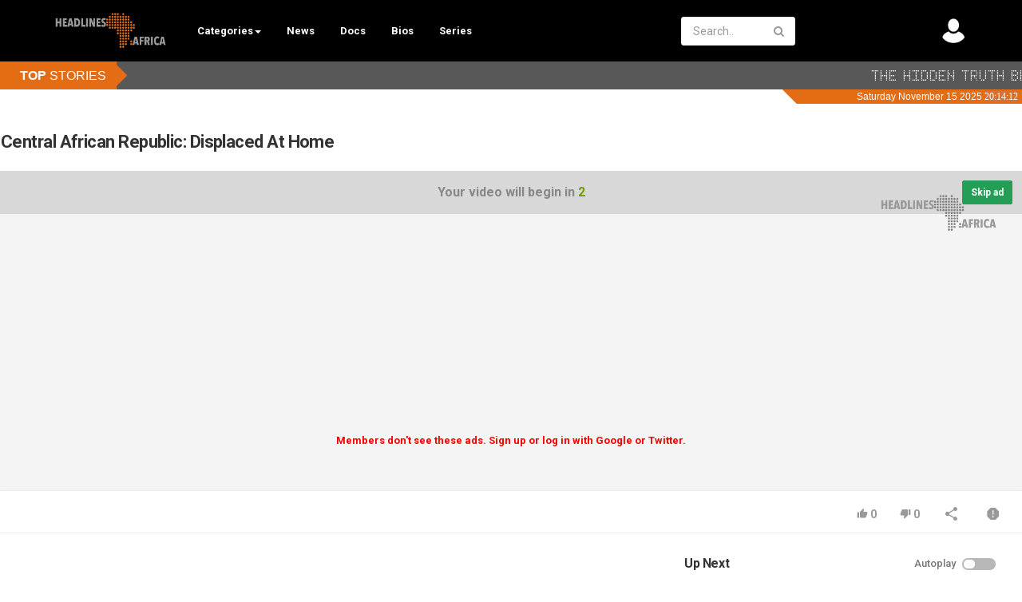

--- FILE ---
content_type: text/html; charset=utf-8
request_url: https://www.headlinesafrica.com/central-african-republic-displaced-at-home_fab78e217.html
body_size: 28466
content:
<!DOCTYPE html>
<!--[if IE 7 | IE 8]>
<html class="ie" dir="ltr">
<![endif]-->
<!--[if !(IE 7) | !(IE 8)  ]><!-->
<html dir="ltr">
<!--<![endif]-->
<head>

<!-- Global site tag (gtag.js) - Google Analytics -->
<script async custom-element="amp-ad" src="https://cdn.ampproject.org/v0/amp-ad-0.1.js"></script>

<script async src="https://www.googletagmanager.com/gtag/js?id=UA-9703914-1"></script>
<script>

  window.dataLayer = window.dataLayer || [];
  function gtag(){dataLayer.push(arguments);}
  gtag('js', new Date());

  gtag('config', 'UA-9703914-1');
  
</script>
<meta charset="UTF-8" />
<meta name="viewport" content="width=device-width, initial-scale=1, user-scalable=no">
<title>Central African Republic: Displaced At Home</title>
<meta http-equiv="X-UA-Compatible" content="IE=9; IE=8; IE=7; IE=edge,chrome=1">
<meta name="title" content="Central African Republic: Displaced At Home" />
<!--<meta name="keywords" content="" />-->
<meta name="description" content="The Central African Republic has been marred by conflict since December 2013, displacing more than 830,000 people. More than half are refugees. As a f..." />
<link href="https://fonts.googleapis.com/css?family=Lato:300&display=swap" rel="stylesheet">
<link rel="apple-touch-icon" sizes="180x180" href="https://www.headlinesafrica.com/templates/apollo/img/apple-touch-icon.png" alt="favicon">
<link rel="icon" type="image/png" sizes="32x32" href="https://www.headlinesafrica.com/templates/apollo/img/favicon-32x32.png" alt="favicon">
<link rel="icon" type="image/png" sizes="16x16" href="https://www.headlinesafrica.com/templates/apollo/img/favicon-16x16.png" alt="favicon">
<link rel="shortcut icon" href="https://www.headlinesafrica.com/templates/apollo/img/favicon.ico" alt="favicon">
<link rel="alternate" type="application/rss+xml" title="Central African Republic: Displaced At Home" href="https://www.headlinesafrica.com/rss.php" />
<meta property="fb:app_id" content="162201557621" />
<meta name="twitter:card" content="summary_large_image">
<meta name="twitter:site" content="@headlinesafrica">
<meta name="twitter:title" content="Central African Republic: Displaced At Home">
<!--<meta name="twitter:description" content="The Central African Republic has been marred by conflict since December 2013, displacing more than 830,000 people. More than half are refugees. As a fragile peace begins to take hold, thousands of people are returning to CAR. Many, however, still face further displacement at home. <br />
<br />
<br />
Information for media: <br />
If you would like to use this video to communicate refugee stories or require B-Roll, transcripts, stills or much more information, please contact us at drozditb@unhcr.org or tibaw@unhcr.org.<br />
<br />
<br />
<br />
Keep up to date with our latest videos: https://www.youtube.com/user/unhcr?sub_confirmation=1<br />
<br />
--<br />
<br />
UNHCR, the UN refugee agency, works to protect and assist those fleeing war and persecution. Since 1950, we have helped tens of millions of people find safety and rebuild their lives. With your support, we can restore hope for many more.<br />
<br />
Read more at http://UNHCR.org<br />
<br />
Support our work with refugees now by subscribing to this channel, liking this video and sharing it with your friends and contacts. Thanks so much for your help.">-->
<meta name="twitter:creator" content="Headlines Africa">
<meta name="twitter:image" content="https://www.headlinesafrica.com/uploads/thumbs/fab78e217-1.jpg">
<script type='text/javascript' src='https://platform-api.sharethis.com/js/sharethis.js#property=5fc93c81cabef10011d3fae5&product=sop' async='async'></script>
<!--[if lt IE 9]>
<script src="//html5shim.googlecode.com/svn/trunk/html5.js"></script>
<![endif]-->
<link rel="stylesheet" href="https://www.headlinesafrica.com/templates/apollo/css/bootstrap.min.css">
<!--[if lt IE 9]>
<script src="//css3-mediaqueries-js.googlecode.com/svn/trunk/css3-mediaqueries.js"></script>
<![endif]-->
<link rel="stylesheet" type="text/css" media="screen" href="https://www.headlinesafrica.com/templates/apollo/css/apollo.css">
<link rel="stylesheet" type="text/css" media="screen" href="https://www.headlinesafrica.com/templates/apollo/css/animate.min.css">
<link rel="stylesheet" type="text/css" href="//fonts.googleapis.com/css?family=Roboto:400,300,500,700|Open+Sans:400,500,700">
<link rel="stylesheet" type="text/css" href="//netdna.bootstrapcdn.com/font-awesome/4.4.0/css/font-awesome.min.css">
<link rel="stylesheet" type="text/css" media="screen" href="https://www.headlinesafrica.com/templates/apollo/css/custom.css">
<link rel="canonical" href="https://www.headlinesafrica.com/central-african-republic-displaced-at-home_fab78e217.html"/>
<script type="text/javascript">
var MELODYURL = "https://www.headlinesafrica.com";
var MELODYURL2 = "https://www.headlinesafrica.com";
var TemplateP = "https://www.headlinesafrica.com/templates/apollo";
var _LOGGEDIN_ = false;
 

var pm_video_data = {
	
	uniq_id: "fab78e217",
	url: "https://www.headlinesafrica.com/central-african-republic-displaced-at-home_fab78e217.html",
	duration: 164,
	duration_str: "02:44",
	category: "9".split(','),
	category_str: "9",
	featured: 0,
	restricted: 0,
	allow_comments: 1,
	allow_embedding: 1,
	is_stream: false,
	views: 1350,
	likes: 0,
	dislikes: 0,
	publish_date_str: "2015-08-11T18:39:49+0200",
	publish_date_timestamp: 1439311189,
	embed_url: "https://www.headlinesafrica.com/embed.php?vid=fab78e217",
	thumb_url: "https://www.headlinesafrica.com/uploads/thumbs/fab78e217-1.jpg",
	preview_image_url: "https://www.headlinesafrica.com/uploads/thumbs/fab78e217-1.jpg",
	title: 'Central African Republic: Displaced At Home',
	autoplay_next: false,
	autoplay_next_url: "https://www.headlinesafrica.com/central-african-republic-displaced-exit-camps-for-new-settlements_7fba56fe9.html"

}

</script>

<script type="text/javascript">
 var pm_lang = {
	lights_off: "Lights off",
	lights_on: "Lights on",
	validate_name: "Please enter a name",
	validate_username: "Please enter a username",
	validate_pass: "Please provide a password",
	validate_captcha: "Please enter the validation code",
	validate_email: "Please enter a valid email address",
	validate_agree: "Please accept our policy",
	validate_name_long: "Your name must consist of at least 2 characters",
	validate_username_long: "Your username must consist of at least 2 characters",
	validate_pass_long: "Your password must be at least 5 characters long",
	validate_confirm_pass_long: "Please enter the same password as above",
	choose_category: "Please choose a category",
	validate_select_file: "No file was selected/uploaded.",
	validate_video_title: "Please enter a title for this video",
	please_wait: "Loading...",
	// upload video page
	swfupload_status_uploaded: "Uploaded",
	swfupload_status_pending: "Continue with the rest of the form.",
	swfupload_status_queued: "Queued",
	swfupload_status_uploading: "Uploading...",
	swfupload_file: "File",
	swfupload_btn_select: "Select",
	swfupload_btn_cancel: "Cancel",
	swfupload_status_error: "Error",
	swfupload_error_oversize: "Size of the selected file(s) is greater than allowed limit",
	swfupload_friendly_maxsize: "",
	upload_errmsg2: "Bad file type. This type of files (extensions) is not allowed.",
	// playlist
	playlist_delete_confirm: "Are you sure you want to permanently delete this playlist?\n\nClick 'Cancel' to stop, 'OK' to delete.",
	playlist_delete_item_confirm: "You are about to remove this video from your playlist.\n\nClick 'Cancel' to stop, 'OK' to delete.",
	show_more: "Show more",
	show_less: "Show less",
	delete_video_confirmation: "Are you sure you want to delete this video?",
	browse_all: "Browse All"
 }
</script>


		<link rel="image_src" href="https://www.headlinesafrica.com/uploads/thumbs/fab78e217-social.jpg" />
		<meta property="og:url"  content="https://www.headlinesafrica.com/central-african-republic-displaced-at-home_fab78e217.html" />
				<meta property="og:title" content="Central African Republic: Displaced At Home" />
		<meta property="og:description" content="The Central African Republic has been marred by conflict since December 2013, displacing more than 830,000 people. More than half are refugees. As a f..." />
		<meta property="og:image" content="https://www.headlinesafrica.com/uploads/thumbs/fab78e217-social.jpg" />
		<meta property="og:image:width" content="480" />
		<meta property="og:image:height" content="360" />
		<style type="text/css">body {background-image: none; background-color: #ffffff; }header.header-bg {background-image: none; background-color: #000000; border-bottom-color: #000000; }.pm-top-nav {background-image: none; background-color: #000000; box-shadow: none; border-top-color: #000000; border-bottom-color: #000000; }ul.nav.nav-tabs li a.wide-nav-link {text-shadow: none; color: #ffffff; }.navslide-wrap ul li a {color: #ffffff; }.navslide-wrap ul li i {color: #ffffff; }#content h3 a {text-shadow: none; color: #e36c14; }#pm-related ul.pm-ul-sidelist-videos li h3 a {color: #e36c14; }#pm-related ul.pm-ul-sidelist-videos li h3 a:visited {color: #e36c14; }#content h5.media-heading a {text-shadow: none; color: #e36c14; }.header-logo > h3 > a {text-shadow: none; color: #e36c14; }.container-footer {text-shadow: none; background-color: #000000; border-color: #000000; }.container-footer footer .row-footer-horizontal {border-color: #000000; }.pm-language .pm-language-list {background-color: #000000; }.container-footer footer .row-footer-horizontal p {text-shadow: none; color: #ffffff; }.container-footer footer .row-footer-horizontal a {text-shadow: none; color: #ffffff; }.container-footer footer a {text-shadow: none; color: #ffffff; }.container-footer footer .list-social-sites i {color: #ffffff; }.container-footer footer .row-footer-vertical .list-social-sites i {color: #ffffff; }.container-footer footer .pm-language a.btn.btn-link {color: #ffffff; }</style>
</head>
<body class="video-watch videoid-400 author-1 source-3">
<!-- Facebook Javascript SDK -->
<div id="fb-root"></div>

<script>(function(d, s, id) {
	var js, fjs = d.getElementsByTagName(s)[0];
	if (d.getElementById(id)) return;
	js = d.createElement(s); js.id = id;
	js.src = "//connect.facebook.net/en_US/sdk.js#xfbml=1&version=v3.2";
	fjs.parentNode.insertBefore(js, fjs);
}(document, 'script', 'facebook-jssdk'));
window.fbAsyncInit = function () {
FB.init({
xfbml:false  // Will stop the fb like button from rendering automatically
});
};
</script>


<div class="container-fluid no-padding">
<header class="header-bg">
<div class="pm-top-head">
	<div class="row">
		<div class="col-xs-7 col-sm-3 col-md-3">
			<div class="header-logo">
							<a href="https://www.headlinesafrica.com/index.html" rel="home"><img src="//www.headlinesafrica.com/uploads/custom-logo.png" alt="Headlines Africa - Africa&#039;s video news network" title="Headlines Africa - Africa&#039;s video news network" border="0" /></a>
						</div>
		</div>
        
        
        
        
        
        
<div class="pm-top-nav">
		<div class="row">
			<div class=" col-sm-12 col-md-12">
				<ul class="nav nav-tabs">
					<!--<li><a href="https://www.headlinesafrica.com/index.html" class="wide-nav-link hidden-xs">Home</a></li>-->
					<li class="dropdown">
					<a href="https://www.headlinesafrica.com/browse.html" class="dropdown-toggle wide-nav-link disabled hidden-xs hidden-sm" data-target="#" role="button" data-toggle="dropdown"><!--News Stories-->Categories<b class="caret"></b></a>
					<a href="#" class="dropdown-toggle wide-nav-link disabled visible-xs visible-sm" data-target="#" role="button" data-toggle="dropdown">Categories<b class="caret"></b></a>
                   
                    
                    <!--mobile-->
					<ul class="dropdown-menu animated fast absoluteSlideInUp">
						 
						<li class="dropdown-submenu"><a href="https://www.headlinesafrica.com/browse-north-afria-videos-1-date.html" class="dropdown-submenu">North Africa</a>
<ul class='dropdown-menu'>
	<li class=""><a href="https://www.headlinesafrica.com/browse-algeria-videos-1-date.html" class="">Algeria</a>	</li>
	<li class=""><a href="https://www.headlinesafrica.com/browse-egypt-videos-1-date.html" class="">Egypt</a>	</li>
	<li class=""><a href="https://www.headlinesafrica.com/browse-libya-videos-1-date.html" class="">Libya</a>	</li>
	<li class=""><a href="https://www.headlinesafrica.com/browse-morocco-videos-1-date.html" class="">Morocco</a>	</li>
	<li class=""><a href="https://www.headlinesafrica.com/browse-tunisia-videos-1-date.html" class="">Tunisia</a>	</li>
</ul>
</li>
<li class="dropdown-submenu"><a href="https://www.headlinesafrica.com/browse-saharan-africa-videos-1-date.html" class="dropdown-submenu">Saharan Africa</a>
<ul class='dropdown-menu'>
	<li class=""><a href="https://www.headlinesafrica.com/browse-chad-videos-1-date.html" class="">Chad</a>	</li>
	<li class=""><a href="https://www.headlinesafrica.com/browse-mali-videos-1-date.html" class="">Mali</a>	</li>
	<li class=""><a href="https://www.headlinesafrica.com/browse-mauritania-videos-1-date.html" class="">Mauritania</a>	</li>
	<li class=""><a href="https://www.headlinesafrica.com/browse-niger-videos-1-date.html" class="">Niger</a>	</li>
	<li class=""><a href="https://www.headlinesafrica.com/browse-south-sudan-videos-1-date.html" class="">South Sudan</a>	</li>
	<li class=""><a href="https://www.headlinesafrica.com/browse-sudan-videos-1-date.html" class="">Sudan</a>	</li>
</ul>
</li>
<li class="dropdown-submenu"><a href="https://www.headlinesafrica.com/browse-west-africa-videos-1-date.html" class="dropdown-submenu">West Africa</a>
<ul class='dropdown-menu'>
	<li class=""><a href="https://www.headlinesafrica.com/browse-benin-videos-1-date.html" class="">Benin</a>	</li>
	<li class=""><a href="https://www.headlinesafrica.com/browse-burkina-faso-videos-1-date.html" class="">Burkina Faso</a>	</li>
	<li class=""><a href="https://www.headlinesafrica.com/browse-cameroon-videos-1-date.html" class="">Cameroon</a>	</li>
	<li class=""><a href="https://www.headlinesafrica.com/browse-cote-divoire-videos-1-date.html" class="">Cote d'Ivoire</a>	</li>
	<li class=""><a href="https://www.headlinesafrica.com/browse-ghana-videos-1-date.html" class="">Ghana</a>	</li>
	<li class=""><a href="https://www.headlinesafrica.com/browse-guinea-bissau-videos-1-date.html" class="">Guinea Bissau</a>	</li>
	<li class=""><a href="https://www.headlinesafrica.com/browse-guinea-videos-1-date.html" class="">Guinea</a>	</li>
	<li class=""><a href="https://www.headlinesafrica.com/browse-liberia-videos-1-date.html" class="">Liberia</a>	</li>
	<li class=""><a href="https://www.headlinesafrica.com/browse-senegal-videos-1-date.html" class="">Senegal</a>	</li>
	<li class=""><a href="https://www.headlinesafrica.com/browse-sierra-leone-videos-1-date.html" class="">Sierra Leone</a>	</li>
	<li class=""><a href="https://www.headlinesafrica.com/browse-togo-videos-1-date.html" class="">Togo</a>	</li>
	<li class=""><a href="https://www.headlinesafrica.com/browse-cape-verde-videos-1-date.html" class="">Cape Verde</a>	</li>
	<li class=""><a href="https://www.headlinesafrica.com/browse-gambia-videos-1-date.html" class="">Gambia</a>	</li>
	<li class=""><a href="https://www.headlinesafrica.com/browse-nigeria-videos-1-date.html" class="">Nigeria</a>	</li>
	<li class=""><a href="https://www.headlinesafrica.com/browse-sao-tome-and-principe-videos-1-date.html" class="">Sao Tome and Principe</a>	</li>
</ul>
</li>
<li class="dropdown-submenu"><a href="https://www.headlinesafrica.com/browse-central-africa-videos-1-date.html" class="dropdown-submenu">Central Africa</a>
<ul class='dropdown-menu'>
	<li class=""><a href="https://www.headlinesafrica.com/browse-equatorial-guinea-videos-1-date.html" class="">Equatorial Guinea</a>	</li>
	<li class=""><a href="https://www.headlinesafrica.com/browse-central-african-republic-videos-1-date.html" class="">Central African Republic</a>	</li>
	<li class=""><a href="https://www.headlinesafrica.com/browse-democratic-republic-of-congo-videos-1-date.html" class="">Democratic Republic of Congo</a>	</li>
	<li class=""><a href="https://www.headlinesafrica.com/browse-republic-of-congo-videos-1-date.html" class="">Republic of Congo</a>	</li>
	<li class=""><a href="https://www.headlinesafrica.com/browse-angola-videos-1-date.html" class="">Angola</a>	</li>
	<li class=""><a href="https://www.headlinesafrica.com/browse-burundi-videos-1-date.html" class="">Burundi</a>	</li>
	<li class=""><a href="https://www.headlinesafrica.com/browse-zambia-videos-1-date.html" class="">Zambia</a>	</li>
	<li class=""><a href="https://www.headlinesafrica.com/browse-rwanda-videos-1-date.html" class="">Rwanda</a>	</li>
	<li class=""><a href="https://www.headlinesafrica.com/browse-gabon-videos-1-date.html" class="">Gabon</a>	</li>
</ul>
</li>
<li class="dropdown-submenu"><a href="https://www.headlinesafrica.com/browse-east-africa-videos-1-date.html" class="dropdown-submenu">East Africa</a>
<ul class='dropdown-menu'>
	<li class=""><a href="https://www.headlinesafrica.com/browse-eritrea-videos-1-date.html" class="">Eritrea</a>	</li>
	<li class=""><a href="https://www.headlinesafrica.com/browse-ethiopia-videos-1-date.html" class="">Ethiopia</a>	</li>
	<li class=""><a href="https://www.headlinesafrica.com/browse-kenya-videos-1-date.html" class="">Kenya</a>	</li>
	<li class=""><a href="https://www.headlinesafrica.com/browse-somalia-videos-1-date.html" class="">Somalia</a>	</li>
	<li class=""><a href="https://www.headlinesafrica.com/browse-uganda-videos-1-date.html" class="">Uganda</a>	</li>
	<li class=""><a href="https://www.headlinesafrica.com/browse-malawi-videos-1-date.html" class="">Malawi</a>	</li>
	<li class=""><a href="https://www.headlinesafrica.com/browse-mozambique-videos-1-date.html" class="">Mozambique</a>	</li>
	<li class=""><a href="https://www.headlinesafrica.com/browse-tanzania-videos-1-date.html" class="">Tanzania</a>	</li>
	<li class=""><a href="https://www.headlinesafrica.com/browse-djibouti-videos-1-date.html" class="">Djibouti</a>	</li>
	<li class=""><a href="https://www.headlinesafrica.com/browse-madagascar-videos-1-date.html" class="">Madagascar</a>	</li>
	<li class=""><a href="https://www.headlinesafrica.com/browse-reunion-videos-1-date.html" class="">Reunion</a>	</li>
	<li class=""><a href="https://www.headlinesafrica.com/browse-seychelles-videos-1-date.html" class="">Seychelles</a>	</li>
	<li class=""><a href="https://www.headlinesafrica.com/browse-mauritius-videos-1-date.html" class="">Mauritius</a>	</li>
</ul>
</li>
<li class="dropdown-submenu"><a href="https://www.headlinesafrica.com/browse-southern-africa-videos-1-date.html" class="dropdown-submenu">Southern Africa</a>
<ul class='dropdown-menu'>
	<li class=""><a href="https://www.headlinesafrica.com/browse-botswana-videos-1-date.html" class="">Botswana</a>	</li>
	<li class=""><a href="https://www.headlinesafrica.com/browse-eswatini-videos-1-date.html" class="">Eswatini</a>	</li>
	<li class=""><a href="https://www.headlinesafrica.com/browse-lesotho-videos-1-date.html" class="">Lesotho</a>	</li>
	<li class=""><a href="https://www.headlinesafrica.com/browse-south-africa-videos-1-date.html" class="">South Africa</a>	</li>
	<li class=""><a href="https://www.headlinesafrica.com/browse-namibia-videos-1-date.html" class="">Namibia</a>	</li>
	<li class=""><a href="https://www.headlinesafrica.com/browse-zimbabwe-videos-1-date.html" class="">Zimbabwe</a>	</li>
</ul>
</li>
<li class=""><a href="https://www.headlinesafrica.com/browse-documentaries-videos-1-date.html" class="">Documentaries</a></li>
<li class=""><a href="https://www.headlinesafrica.com/browse-biographies-videos-1-date.html" class="">Biographies</a></li>

					</ul>
					</li>
					
                   
                    
                   <li> 
                    <a style="color:#ffffff;"  class="wide-nav-link hidden-xs" href="https://www.headlinesafrica.com/newvideos.html">News</a>
                   </li> <li>
                   
                    <li> 
                    <a style="color:#ffffff;"  class="wide-nav-link hidden-xs" href="https://www.headlinesafrica.com/browse-documentaries-videos-1-date.html">Docs</a>
                   </li> <li>
                   
                    
                    <a style="color:#ffffff;"  class="wide-nav-link hidden-xs" href="https://www.headlinesafrica.com/browse-biographies-videos-1-date.html">Bios</a>
                    </li>
                    
                    <li>
                   
                    
                    <a style="color:#ffffff;"  class="wide-nav-link hidden-xs" href="https://www.headlinesafrica.com/series/">Series</a>
                    </li>
                    
                    
                      <li> 
                   <!-- <a style="color:#ffffff;"  class="wide-nav-link hidden-xs" href="https://www.headlinesafrica.com/pages/about.html">About</a>
                   </li> <li>
                    
                    <a style="color:#ffffff;"  class="wide-nav-link hidden-xs" href="https://www.headlinesafrica.com/contact.html">Contact</a>
                    </li>-->
                    
                    <li>
                   
                    
                    <!--<a style="color:#ffffff;"  class="wide-nav-link hidden-xs" href="https://www.headlinesafrica.com/series/">Series</a>
                    </li>-->
                    
                    
					<!--					<li class="dropdown">
						<a href="https://www.headlinesafrica.com/series/" class="dropdown-toggle wide-nav-link disabled hidden-xs hidden-sm" data-target="#" role="button" data-toggle="dropdown">Series<b class="caret"></b></a>
						<a href="#" class="dropdown-toggle wide-nav-link disabled visible-xs visible-sm" data-target="#" role="button" data-toggle="dropdown">Series<b class="caret"></b></a><!--mobile-->

						<!--<ul class="dropdown-menu animated fast absoluteSlideInUp">
							<li class="visible-xs visible-sm"><a href="https://www.headlinesafrica.com/series/">Browse Series</a></li>--><!--mobile-->
							<!--<li class=""><a href="https://www.headlinesafrica.com/series/documentaries/" class="">Documentaries</a></li>

						</ul>
					</li>
					-->

					
									</ul>
			</div>

			<div class="hidden-xs col-sm-2 col-md-2">
							</div>
		</div>
	</div>		

        <div class="hidden-xs col-sm-3 col-md-3" id="pm-top-search">
						<form action="https://www.headlinesafrica.com/search.php" method="get" id="search" class="pm-search-form" name="search" onSubmit="return validateSearch('true');">
				<div class="input-group">
					<input class="form-control" id="pm-search" size="16" name="keywords" type="text" placeholder="Search..." x-webkit-speech="x-webkit-speech" onwebkitspeechchange="this.form.submit();" onblur="fill();" autocomplete="off">
					<input class="form-control" id="pm-video-id" size="16" name="video-id" type="hidden">
					<span class="input-group-btn">
						<button class="btn btn-default" type="submit"><i class="fa fa-search"></i></button>
					</span>
				</div><!-- /input-group -->
			</form>
			<div class="pm-search-suggestions hide-me">
				<ul class="pm-search-suggestions-list list-unstyled"></ul>
			</div>
					</div>

				<div class="col-xs col-sm-4 col-md-4">
			<ul class="list-inline navbar-pmuser">
				<li class="hidden-sm hidden-md hidden-lg"><a href="#" id="pm-top-mobile-search-show" class="" title="Search"><i class="mico mico-search"></i></a></li>
				 
				 
					<li class="hidden-xs"><a style="color:#ffffff;" href="https://www.headlinesafrica.com/register.html" ><img src="https://www.headlinesafrica.com/uploads/avatars/default.gif" width="30" alt="avatar"></a></li>
					 
			</ul>
		</div>
			</div><!--.row-->
	</div><!--.pm-top-head-->



</header>

<!------------TICKER----------->
<iframe src="https://headlinesafrica.com/templates/apollo/ticker.php" width="100%" scrolling="no" frameborder="0" height="550px" style="max-height:60px;"></iframe>
<!--------END TICKER----------->


<!--<link rel="stylesheet" href="https://headlinesafrica.com/newsletter/popup/stylesheets/style.css" />
<script src="https://cdnjs.cloudflare.com/ajax/libs/modernizr/2.8.3/modernizr.min.js"></script>-->

<!-----start pop up---->
       <!--<div id="popup-container">
        <a class="close">X</a>
          <div id="popup-window">
            <div class="modal-content1">
              <a href="#" class="your-class"></a>
           
           
<form action="http://headlinesafrica.com/newsletter/subscribe" method="POST" accept-charset="utf-8">
	
	

<div class="box box-primary borderless">
<div class="box-header">
<h3>Sign up for our weekly newsletter</h3>
</div>

<div class="box-body">
<div class="callout callout-info"><br/></div>

<div class="form-group field-text wrap-email">
<label for="name">Name</label><br/>
	<input type="text" name="name" id="name"/>
	<br/>
	<label for="email">Email</label><br/>
	<input type="email" name="email" id="email"/><br/><div style="display:none;">
	<label for="hp">HP</label><br/>
	<input type="text" name="hp" id="hp"/>
	</div>
	<input type="hidden" name="list" value="z7ziA3S0u48wN7EsCL121w"/>
	<input type="hidden" name="subform" value="yes"/>
    </div></div></div>
<div class="box-footer">
<div class="pull-right"><input type="submit" name="submit" id="submit" value="Subscribe"/></div>

<div class="clearfix"> </div>
</div>
</div>
</form>
        
         </div>
        </div>
      </div><p>-->
      <!-----end pop up---->
      <!-----REST OF POP UP SCRIPT IN FOOTER---->



	<div class="modal" id="modal-login-form">
	<div class="modal-dialog modal-sm">
		<div class="modal-content">
			<div class="modal-header">
			<button type="button" class="close" data-dismiss="modal"><span aria-hidden="true">&times;</span><span class="sr-only">Close</span></button>
				<h4 class="modal-title">Sign in</h4>
			</div>
			<div class="modal-body">
								<div class="hidden-md hidden-lg">
					<label>Don't have an account yet? Register today!</label>
												<a class="btn btn-sm btn-block btn-success" href="https://www.headlinesafrica.com/register.html">Register</a>
											<hr />
				</div>
				
				<form name="login_form" id="login-form" method="post" action="https://www.headlinesafrica.com/login.php">
	<div class="form-group">
		<label for="username">Username/Email</label>
		<input type="text" class="form-control" name="username" value="" placeholder="Username/Email">
	</div>
	<div class="form-group">
		<label for="pass">Password</label>
		<input type="password" class="form-control" id="pass" name="pass" maxlength="32" autocomplete="off" placeholder="Password">
	</div>
	<div class="form-group">
		<button type="submit" name="Login" value="Login" class="btn btn-success btn-with-loader" data-loading-text="Signing in...">Login</button> 
		<small><a href="https://www.headlinesafrica.com/login.html?do=forgot_pass">Forgot your password?</a></small>
	</div>
</form>							</div>
		</div>
	</div>
</div>		<div class="modal" id="modal-register-form">
	<div class="modal-dialog modal-sm">
		<div class="modal-content">
			<div class="modal-header">
			<button type="button" class="close" data-dismiss="modal"><span aria-hidden="true">&times;</span><span class="sr-only">Close</span></button>
				<h4 class="modal-title">Create your account</h4>
			</div>
			<div class="modal-body">
				<a href="https://www.headlinesafrica.com/register.html" class="btn btn-success btn-block">Register with E-mail</a>
							</div>
		</div>
	</div>
</div>	
<a id="top"></a>

<div class="mastcontent-wrap">
<div class="pm-section-highlighted">
	<div class="container-fluid">
		<div class="row">
						<div class="container">
				<div class="row pm-video-heading">
					<div class="col-xs-12 col-sm-12 col-md-10">
												<h1 itemprop="name" style="margin-left:-10px;">Central African Republic: Displaced At Home</h1>
												<meta itemprop="duration" content="PT2M44S" />
						<meta itemprop="thumbnailUrl" content="https://www.headlinesafrica.com/uploads/thumbs/fab78e217-1.jpg" />
						<meta itemprop="contentURL" content="https://www.headlinesafrica.com/videos.php?vid=fab78e217" />
												<meta itemprop="embedURL" content="https://www.headlinesafrica.com/embed.php?vid=fab78e217" />
												<meta itemprop="uploadDate" content="2015-08-11T18:39:49+0200" />
					</div>
					<div class="hidden-xs hidden-sm col-md-2">
						<div class="pm-video-adjust btn-group">
													</div>
					</div>
				</div><!-- /.pm-video-watch-heading -->

			<style>
     #video-wrapper {
        position: relative;
    }
    #video-wrapper img {
        position: absolute;
        top: 30px;
        right: 30px;
  transition: filter .5s ease-in-out;
  -webkit-filter: grayscale(100%); /* Ch 23+, Saf 6.0+, BB 10.0+ */
  filter: grayscale(100%); /* FF 35+ */
}

#video-wrapper img:hover {
  -webkit-filter: grayscale(0%); /* Ch 23+, Saf 6.0+, BB 10.0+ */
  filter: grayscale(0%); /* FF 35+ */
}


    }
</style>
 <div class="row">
					<div id="player" class="col-xs-12 col-sm-12 col-md-12 wide-player">
						<div id="video-wrapper">
                        
												<div id="preroll_placeholder">
							<div class="preroll_countdown">
							Your video will begin in <span class="preroll_timeleft">5</span>

																<div class="preroll_skip_button">
									<div class="btn btn-sm btn-success preroll_skip_countdown"  disabled="disabled" id="">
										Skip ad (<span class="preroll_skip_timeleft">0</span>)
									</div>
									<button class="btn btn-sm btn-success hide-me" id="preroll_skip_btn">Skip ad</button>
								</div>
								
							</div>
							<script async src="//pagead2.googlesyndication.com/pagead/js/adsbygoogle.js"></script>
<!-- small rectangle -->
<ins class="adsbygoogle"
     style="display:inline-block;width:300px;height:250px"
     data-ad-client="ca-pub-4076521740467125"
     data-ad-slot="5390237692"></ins>
<script>
(adsbygoogle = window.adsbygoogle || []).push({});
</script><br>
<a href="http://www.headlinesafrica.com/register.html"><font color="red"><b>Members don't see these ads. Sign up or log in with Google or Twitter.</b></font></a>
															<img src="https://www.headlinesafrica.com/ajax.php?p=stats&do=show&aid=1&at=3" width="1" height="1" border="0" />
													</div>
						
						
												
<a href="http://headlinesafrica.com"><img src="https://www.headlinesafrica.com/uploads/custom-logo.png" width="150" ></a>


						</div><!--video-wrapper-->
					</div><!--/#player-->

									</div>
			</div>
		</div>
	</div>
</div>

<div id="content">

<div id="video-control">
	<div class="row pm-video-control">
		<div class="col-xs-4 col-sm-5 col-md-6">
			<span class="pm-video-views">
            
            
            
            <span style="color:#F00; font-weight:bolder; font-size:20px;"></span>
				<!--1,350 Views-->
                
                
                <!--<div class="addthis_inline_share_toolbox"></div>-->
                <div class="sharethis-inline-share-buttons"></div>

            
            
			</span>
			<div class="clearfix"></div>
		</div>
		<div class="col-xs-8 col-sm-7 col-md-6">
			<ul class="pm-video-main-methods list-inline pull-right nav nav-pills">
				<li>
			<button class="btn btn-video " id="bin-rating-like" type="button" rel="tooltip" data-title="0 Likes"><i class="mico mico-thumb_up"></i> <span class="hidden-xs">0</span></button>
			<button class="btn btn-video " id="bin-rating-dislike" type="button" rel="tooltip" data-title="0 Dislikes"><i class="mico mico-thumb_down"></i> <span class="hidden-xs">0</span></button>

			<input type="hidden" name="bin-rating-uniq_id" value="fab78e217">

			<!-- <div id="bin-rating-response" class="hide-me alert"></div> -->
			<div id="bin-rating-like-confirmation" class="hide-me alert animated fadeInDown">
				<button type="button" class="close" data-dismiss="alert">&times;</button>
				<p> Thanks! Share it with your friends!</p>
				<p>
				<a href="https://www.facebook.com/sharer.php?u=https%3A%2F%2Fwww.headlinesafrica.com%2Fcentral-african-republic-displaced-at-home_fab78e217.html&amp;t=Central+African+Republic%3A+Displaced+At+Home" onclick="javascript:window.open(this.href,'', 'menubar=no,toolbar=no,resizable=yes,scrollbars=yes,height=600,width=600');return false;" rel="tooltip" title="Share on Facebook"><i class="pm-vc-sprite facebook-icon"></i></a>
				<a href="https://twitter.com/home?status=Watching%20Central+African+Republic%3A+Displaced+At+Home%20on%20https%3A%2F%2Fwww.headlinesafrica.com%2Fcentral-african-republic-displaced-at-home_fab78e217.html" onclick="javascript:window.open(this.href, '', 'menubar=no,toolbar=no,resizable=yes,scrollbars=yes,height=600,width=600');return false;" rel="tooltip" title="Share on Twitter"><i class="pm-vc-sprite twitter-icon"></i></a>
				</p>
			</div>

			<div id="bin-rating-dislike-confirmation" class="hide-me alert animated fadeInDown">
				<button type="button" class="close" data-dismiss="alert">&times;</button>
				<p>You disliked this video. Thanks for the feedback!</p>
			</div>
				</li>

								<li><a href="#" id="" rel="tooltip" title="Share" data-video-id="400" data-toggle="modal" data-target="#modal-video-share"><i class="mico mico-share"></i></a></li>
				<li><a href="#" rel="tooltip" title="Report this video" data-toggle="modal" data-target="#modal-video-report"><i class="mico mico-report"></i></a></li>
			</ul>
		</div>
	</div><!--.pm-video-control-->
</div>

<div id="content-main" class="container-fluid">
	<div class="row">

		<div class="col-xs-12 col-sm-12 col-md-8 pm-video-watch-main" itemprop="video" itemscope itemtype="http://schema.org/VideoObject">
						<div class="pm-ads-banner" align="center"><script async src="https://pagead2.googlesyndication.com/pagead/js/adsbygoogle.js"></script>
<!-- Below Video Player -->
<ins class="adsbygoogle"
     style="display:inline-block;width:728px;height:90px"
     data-ad-client="ca-pub-4076521740467125"
     data-ad-slot="5390237692"></ins>
<script>
     (adsbygoogle = window.adsbygoogle || []).push({});
</script><img src="https://www.headlinesafrica.com/ajax.php?p=stats&do=show&aid=3&at=1" width="1" height="1" border="0" /></div>
				
			<div class="row pm-user-header">
				<div class="col-xs-3 col-sm-1 col-md-1">
				   <a href="https://www.headlinesafrica.com/user/headlinesafrica/"><img src="https://www.headlinesafrica.com/uploads/avatars/avatar349-1.jpg" class="pm-round-avatar" height="40" width="40" alt="" border="0"></a>
				</div>
				<div class="col-xs-9 col-sm-8 col-md-8">
					<div class="pm-video-posting-info">
						<div class="author"><a href="https://www.headlinesafrica.com/user/headlinesafrica/">HeadlinesAfrica</a> <a href="#" rel="tooltip" title="Verified Channel" class="pm-verified-user"><img src="https://www.headlinesafrica.com/templates/apollo/img/ico-verified.png" /></a></div>
						<div class="publish-date">Published <time datetime="2015-08-11T18:39:49+0200" title="Tuesday, August 11, 2015 6:39 PM">Aug 11, 2015</time></div>
					 </div>
				</div>
				<div class="col-xs-2 col-sm-3 col-md-3">
									</div>
			</div><!--/.pm-user-header-->

			<div class="clearfix"></div>
			
			<div class="pm-video-description">
								<div itemprop="description">
					The Central African Republic has been marred by conflict since December 2013, displacing more than 830,000 people. More than half are refugees. As a fragile peace begins to take hold, thousands of people are returning to CAR. Many, however, still face further displacement at home. <br />
<br />
<br />
Information for media: <br />
If you would like to use this video to communicate refugee stories or require B-Roll, transcripts, stills or much more information, please contact us at drozditb@unhcr.org or tibaw@unhcr.org.<br />
<br />
<br />
<br />
Keep up to date with our latest videos: https://www.youtube.com/user/unhcr?sub_confirmation=1<br />
<br />
--<br />
<br />
UNHCR, the UN refugee agency, works to protect and assist those fleeing war and persecution. Since 1950, we have helped tens of millions of people find safety and rebuild their lives. With your support, we can restore hope for many more.<br />
<br />
Read more at http://UNHCR.org<br />
<br />
Support our work with refugees now by subscribing to this channel, liking this video and sharing it with your friends and contacts. Thanks so much for your help.
				</div>
				
				<dl class="dl-horizontal">

										<dt>Category</dt>
					<dd><a href="https://www.headlinesafrica.com/browse-central-african-republic-videos-1-date.html">Central African Republic</a> </dd>
														</dl>
			</div>

			
		<ul class="nav nav-tabs nav-underlined">
					<li ><a href="#comments-native" id="nav-link-comments-native" data-toggle="tab">Comments</a></li>
							<li class="active"><a href="#comments-facebook" id="nav-link-comments-facebook" data-toggle="tab">Facebook</a></li>
					</ul>
		<div class="tab-content pm-comments-container">
			<div class="tab-pane " id="comments-native">
			<div name="mycommentspan" id="mycommentspan" class="hide-me"></div>
<div class="row" id="pm-post-form">
	<div class="col-xs-2 col-sm-1 col-md-1">
		<span class="pm-avatar"><img src="https://www.headlinesafrica.com/templates/apollo/img/pm-avatar.png" class="pm-round-avatar" width="40" height="40" alt="" border="0"></span>
	</div>
	<div class="col-xs-10 col-sm-11 col-md-11">
		<form action="" name="form-user-comment" method="post">
		<div class="form-group">
			<div class="row">
				<div class="col-md-11">
					<textarea name="comment_txt" id="c_comment_txt" rows="2" class="form-control" placeholder="Your comment"></textarea>
				</div>
			</div>
		</div>
		<div class="form-group hide-me" id="pm-comment-form">
			<div class="row">
				<div class="col-md-4">
					<input type="text" id="c_username" name="username" value="" class="form-control" placeholder="Your name">
				</div>
				<div class="col-md-4">
					<input type="text" id="captcha" name="captcha" class="form-control" placeholder="Confirm code">
				</div>
				<div class="col-md-4">
					<img src="https://www.headlinesafrica.com/include/securimage_show.php?sid=7de0e9c8664e9e23446191d488b27542" id="captcha-image" alt="" width="100" height="35">
					<button class="btn btn-sm btn-link btn-refresh" onclick="document.getElementById('captcha-image').src = 'https://www.headlinesafrica.com/include/securimage_show.php?sid=' + Math.random(); return false"><i class="fa fa-refresh"></i></button>
				</div>
			</div>
		</div>
		<div class="form-group">
			<div class="row">
				<div class="col-md-11">
					<input type="hidden" id="c_vid" name="vid" value="fab78e217">
					<input type="hidden" id="c_user_id" name="user_id" value="0">
					<button type="submit" id="c_submit" name="Submit" class="btn btn-sm btn-success btn-with-loader" data-loading-text="Submit comment">Submit comment</button>
				</div>
			</div>
		</div>
		</form>
	</div>
</div>
						
			
			<div class="pm-comments comment_box">
									<ul class="pm-ul-comments list-unstyled">
						<li id="preview_comment" class="media"></li>
					</ul>
					<div id="be_the_first">Be the first to comment</div>
							</div>
		</div>
		
			<div class="tab-pane active pm-comments comment_box" id="comments-facebook">
			
			<div class="fb-comments" data-href="https://www.headlinesafrica.com/central-african-republic-displaced-at-home_fab78e217.html" data-numposts="10" data-order-by="reverse_time" data-colorscheme="light" data-width="100%"></div>
			
		</div>
		
		</div>
		</div><!-- /pm-video-watch-main -->
		
		<div class="col-xs-12 col-sm-12 col-md-4 pm-video-watch-sidebar">
						
			<div class="pm-related-with-autoplay without-highlight" id="pm-related">
				<h4>Up Next</h4>
								<div class="pm-autoplay-select">
					<div class="pm-autoplay-info">
					Autoplay 
					</div>
					<div class="pm-autoplay-switch">
						<input type="checkbox" name="pm-autoplay-switch" class="autoplayonoff-checkbox" id="autoplayonoff" >
						<label class="autoplayonoff-label" for="autoplayonoff">
							<span class="autoplayonoff-inner"></span>
							<span class="autoplayonoff-switch"></span>
						</label>
					</div>
				</div>
				
				<ul class="pm-ul-sidelist-videos list-unstyled">
								<li>
					<div class="pm-video-thumb">
						<span class="pm-label-duration">02:07</span>						<div class="watch-later">
							<button class="pm-watch-later-add btn btn-xs btn-default hidden-xs watch-later-add-btn-10033" onclick="watch_later_add(10033); return false;" rel="tooltip" data-placement="left" title="Watch Later"><i class="fa fa-clock-o"></i></button>
							<button class="pm-watch-later-remove btn btn-xs btn-success hidden-xs watch-later-remove-btn-10033" onclick="watch_later_remove(10033); return false;" rel="tooltip" title="Remove from playlist"><i class="fa fa-check"></i></button>
						</div>
						<a href="https://www.headlinesafrica.com/central-african-republic-displaced-exit-camps-for-new-settlements_7fba56fe9.html" title="Central African Republic displaced exit camps for new settlements">
						<div class="pm-video-labels hidden-xs">
													</div>
						<img src="https://www.headlinesafrica.com/templates/apollo/img/melody-lzld.png" alt="Central African Republic displaced exit camps for new settlements" data-echo="https://www.headlinesafrica.com/uploads/thumbs/7fba56fe9-1.jpg" class="img-responsive">
						</a>
					</div>
					<h3><a href="https://www.headlinesafrica.com/central-african-republic-displaced-exit-camps-for-new-settlements_7fba56fe9.html" title="Central African Republic displaced exit camps for new settlements" class="ellipsis">Central African Republic displaced exit camps for new settlements</a></h3>
					<div class="pm-video-meta">
						<span class="pm-video-author">by <a href="https://www.headlinesafrica.com/user/headlinesafrica/">HeadlinesAfrica</a></span>
						<span class="pm-video-since"><time datetime="2022-02-11T15:53:02+0200" title="Friday, February 11, 2022 3:53 PM">3 years ago</time></span>
					<!--	<span class="pm-video-views">325 Views</span>-->
					</div>
				</li>
								<li>
					<div class="pm-video-thumb">
						<span class="pm-label-duration">03:03</span>						<div class="watch-later">
							<button class="pm-watch-later-add btn btn-xs btn-default hidden-xs watch-later-add-btn-9282" onclick="watch_later_add(9282); return false;" rel="tooltip" data-placement="left" title="Watch Later"><i class="fa fa-clock-o"></i></button>
							<button class="pm-watch-later-remove btn btn-xs btn-success hidden-xs watch-later-remove-btn-9282" onclick="watch_later_remove(9282); return false;" rel="tooltip" title="Remove from playlist"><i class="fa fa-check"></i></button>
						</div>
						<a href="https://www.headlinesafrica.com/mozambique-conflict-displaced-people-waiting-to-return-home_3534f59fc.html" title="Mozambique conflict: Displaced people waiting to return home">
						<div class="pm-video-labels hidden-xs">
													</div>
						<img src="https://www.headlinesafrica.com/templates/apollo/img/melody-lzld.png" alt="Mozambique conflict: Displaced people waiting to return home" data-echo="https://www.headlinesafrica.com/uploads/thumbs/3534f59fc-1.jpg" class="img-responsive">
						</a>
					</div>
					<h3><a href="https://www.headlinesafrica.com/mozambique-conflict-displaced-people-waiting-to-return-home_3534f59fc.html" title="Mozambique conflict: Displaced people waiting to return home" class="ellipsis">Mozambique conflict: Displaced people waiting to return home</a></h3>
					<div class="pm-video-meta">
						<span class="pm-video-author">by <a href="https://www.headlinesafrica.com/user/headlinesafrica/">HeadlinesAfrica</a></span>
						<span class="pm-video-since"><time datetime="2021-10-10T19:29:14+0200" title="Sunday, October 10, 2021 7:29 PM">4 years ago</time></span>
					<!--	<span class="pm-video-views">322 Views</span>-->
					</div>
				</li>
								<li>
					<div class="pm-video-thumb">
						<span class="pm-label-duration">02:43</span>						<div class="watch-later">
							<button class="pm-watch-later-add btn btn-xs btn-default hidden-xs watch-later-add-btn-188" onclick="watch_later_add(188); return false;" rel="tooltip" data-placement="left" title="Watch Later"><i class="fa fa-clock-o"></i></button>
							<button class="pm-watch-later-remove btn btn-xs btn-success hidden-xs watch-later-remove-btn-188" onclick="watch_later_remove(188); return false;" rel="tooltip" title="Remove from playlist"><i class="fa fa-check"></i></button>
						</div>
						<a href="https://www.headlinesafrica.com/president-hollande-meets-interim-president-of-the-central-african-republic-comments_a9a3869b7.html" title="President Hollande Meets Interim President Of The Central African Republic, Comments">
						<div class="pm-video-labels hidden-xs">
													</div>
						<img src="https://www.headlinesafrica.com/templates/apollo/img/melody-lzld.png" alt="President Hollande Meets Interim President Of The Central African Republic, Comments" data-echo="https://www.headlinesafrica.com/uploads/thumbs/a9a3869b7-1.jpg" class="img-responsive">
						</a>
					</div>
					<h3><a href="https://www.headlinesafrica.com/president-hollande-meets-interim-president-of-the-central-african-republic-comments_a9a3869b7.html" title="President Hollande Meets Interim President Of The Central African Republic, Comments" class="ellipsis">President Hollande Meets Interim President Of The Central African Republic, Comments</a></h3>
					<div class="pm-video-meta">
						<span class="pm-video-author">by <a href="https://www.headlinesafrica.com/user/headlinesafrica/">HeadlinesAfrica</a></span>
						<span class="pm-video-since"><time datetime="2015-08-03T19:31:54+0200" title="Monday, August 3, 2015 7:31 PM">10 years ago</time></span>
					<!--	<span class="pm-video-views">1,057 Views</span>-->
					</div>
				</li>
								<li>
					<div class="pm-video-thumb">
						<span class="pm-label-duration">01:47</span>						<div class="watch-later">
							<button class="pm-watch-later-add btn btn-xs btn-default hidden-xs watch-later-add-btn-7612" onclick="watch_later_add(7612); return false;" rel="tooltip" data-placement="left" title="Watch Later"><i class="fa fa-clock-o"></i></button>
							<button class="pm-watch-later-remove btn btn-xs btn-success hidden-xs watch-later-remove-btn-7612" onclick="watch_later_remove(7612); return false;" rel="tooltip" title="Remove from playlist"><i class="fa fa-check"></i></button>
						</div>
						<a href="https://www.headlinesafrica.com/hunger-drives-displaced-mozambicans-to-risk-going-home-for-food_b302552e6.html" title="Hunger drives displaced Mozambicans to risk going home for food">
						<div class="pm-video-labels hidden-xs">
													</div>
						<img src="https://www.headlinesafrica.com/templates/apollo/img/melody-lzld.png" alt="Hunger drives displaced Mozambicans to risk going home for food" data-echo="https://www.headlinesafrica.com/uploads/thumbs/b302552e6-1.jpg" class="img-responsive">
						</a>
					</div>
					<h3><a href="https://www.headlinesafrica.com/hunger-drives-displaced-mozambicans-to-risk-going-home-for-food_b302552e6.html" title="Hunger drives displaced Mozambicans to risk going home for food" class="ellipsis">Hunger drives displaced Mozambicans to risk going home for food</a></h3>
					<div class="pm-video-meta">
						<span class="pm-video-author">by <a href="https://www.headlinesafrica.com/user/headlinesafrica/">HeadlinesAfrica</a></span>
						<span class="pm-video-since"><time datetime="2021-03-01T17:09:24+0200" title="Monday, March 1, 2021 5:09 PM">4 years ago</time></span>
					<!--	<span class="pm-video-views">343 Views</span>-->
					</div>
				</li>
								<li>
					<div class="pm-video-thumb">
						<span class="pm-label-duration">02:38</span>						<div class="watch-later">
							<button class="pm-watch-later-add btn btn-xs btn-default hidden-xs watch-later-add-btn-8624" onclick="watch_later_add(8624); return false;" rel="tooltip" data-placement="left" title="Watch Later"><i class="fa fa-clock-o"></i></button>
							<button class="pm-watch-later-remove btn btn-xs btn-success hidden-xs watch-later-remove-btn-8624" onclick="watch_later_remove(8624); return false;" rel="tooltip" title="Remove from playlist"><i class="fa fa-check"></i></button>
						</div>
						<a href="https://www.headlinesafrica.com/mali-unrest-displaced-people-afraid-to-go-back-home_a987df627.html" title="Mali unrest: Displaced people afraid to go back home">
						<div class="pm-video-labels hidden-xs">
													</div>
						<img src="https://www.headlinesafrica.com/templates/apollo/img/melody-lzld.png" alt="Mali unrest: Displaced people afraid to go back home" data-echo="https://www.headlinesafrica.com/uploads/thumbs/a987df627-1.jpg" class="img-responsive">
						</a>
					</div>
					<h3><a href="https://www.headlinesafrica.com/mali-unrest-displaced-people-afraid-to-go-back-home_a987df627.html" title="Mali unrest: Displaced people afraid to go back home" class="ellipsis">Mali unrest: Displaced people afraid to go back home</a></h3>
					<div class="pm-video-meta">
						<span class="pm-video-author">by <a href="https://www.headlinesafrica.com/user/headlinesafrica/">HeadlinesAfrica</a></span>
						<span class="pm-video-since"><time datetime="2021-06-17T02:41:11+0200" title="Thursday, June 17, 2021 2:41 AM">4 years ago</time></span>
					<!--	<span class="pm-video-views">363 Views</span>-->
					</div>
				</li>
								<li>
					<div class="pm-video-thumb">
						<span class="pm-label-duration">01:51</span>						<div class="watch-later">
							<button class="pm-watch-later-add btn btn-xs btn-default hidden-xs watch-later-add-btn-441" onclick="watch_later_add(441); return false;" rel="tooltip" data-placement="left" title="Watch Later"><i class="fa fa-clock-o"></i></button>
							<button class="pm-watch-later-remove btn btn-xs btn-success hidden-xs watch-later-remove-btn-441" onclick="watch_later_remove(441); return false;" rel="tooltip" title="Remove from playlist"><i class="fa fa-check"></i></button>
						</div>
						<a href="https://www.headlinesafrica.com/un-chief-sacks-un-mission-chief-in-the-central-african-republic_8de2d2217.html" title="U.N. Chief Sacks UN Mission Chief In The Central African Republic">
						<div class="pm-video-labels hidden-xs">
													</div>
						<img src="https://www.headlinesafrica.com/templates/apollo/img/melody-lzld.png" alt="U.N. Chief Sacks UN Mission Chief In The Central African Republic" data-echo="https://www.headlinesafrica.com/uploads/thumbs/8de2d2217-1.jpg" class="img-responsive">
						</a>
					</div>
					<h3><a href="https://www.headlinesafrica.com/un-chief-sacks-un-mission-chief-in-the-central-african-republic_8de2d2217.html" title="U.N. Chief Sacks UN Mission Chief In The Central African Republic" class="ellipsis">U.N. Chief Sacks UN Mission Chief In The Central African Republic</a></h3>
					<div class="pm-video-meta">
						<span class="pm-video-author">by <a href="https://www.headlinesafrica.com/user/headlinesafrica/">HeadlinesAfrica</a></span>
						<span class="pm-video-since"><time datetime="2015-08-13T18:07:15+0200" title="Thursday, August 13, 2015 6:07 PM">10 years ago</time></span>
					<!--	<span class="pm-video-views">1,198 Views</span>-->
					</div>
				</li>
								<li>
					<div class="pm-video-thumb">
						<span class="pm-label-duration">01:31</span>						<div class="watch-later">
							<button class="pm-watch-later-add btn btn-xs btn-default hidden-xs watch-later-add-btn-10019" onclick="watch_later_add(10019); return false;" rel="tooltip" data-placement="left" title="Watch Later"><i class="fa fa-clock-o"></i></button>
							<button class="pm-watch-later-remove btn btn-xs btn-success hidden-xs watch-later-remove-btn-10019" onclick="watch_later_remove(10019); return false;" rel="tooltip" title="Remove from playlist"><i class="fa fa-check"></i></button>
						</div>
						<a href="https://www.headlinesafrica.com/amid-security-concerns-nigeria-displaced-head-home-from-camps_6b9d4cc85.html" title="Amid security concerns, Nigeria displaced head home from camps">
						<div class="pm-video-labels hidden-xs">
													</div>
						<img src="https://www.headlinesafrica.com/templates/apollo/img/melody-lzld.png" alt="Amid security concerns, Nigeria displaced head home from camps" data-echo="https://www.headlinesafrica.com/uploads/thumbs/6b9d4cc85-1.jpg" class="img-responsive">
						</a>
					</div>
					<h3><a href="https://www.headlinesafrica.com/amid-security-concerns-nigeria-displaced-head-home-from-camps_6b9d4cc85.html" title="Amid security concerns, Nigeria displaced head home from camps" class="ellipsis">Amid security concerns, Nigeria displaced head home from camps</a></h3>
					<div class="pm-video-meta">
						<span class="pm-video-author">by <a href="https://www.headlinesafrica.com/user/headlinesafrica/">HeadlinesAfrica</a></span>
						<span class="pm-video-since"><time datetime="2022-02-10T03:22:18+0200" title="Thursday, February 10, 2022 3:22 AM">3 years ago</time></span>
					<!--	<span class="pm-video-views">283 Views</span>-->
					</div>
				</li>
								<li>
					<div class="pm-video-thumb">
						<span class="pm-label-duration">01:49</span>						<div class="watch-later">
							<button class="pm-watch-later-add btn btn-xs btn-default hidden-xs watch-later-add-btn-141" onclick="watch_later_add(141); return false;" rel="tooltip" data-placement="left" title="Watch Later"><i class="fa fa-clock-o"></i></button>
							<button class="pm-watch-later-remove btn btn-xs btn-success hidden-xs watch-later-remove-btn-141" onclick="watch_later_remove(141); return false;" rel="tooltip" title="Remove from playlist"><i class="fa fa-check"></i></button>
						</div>
						<a href="https://www.headlinesafrica.com/zuma-says-13-south-african-soldiers-killed-in-fighting-in-central-african-republic_4c785096a.html" title="Zuma Says 13 South African Soldiers Killed In Fighting In Central African Republic">
						<div class="pm-video-labels hidden-xs">
													</div>
						<img src="https://www.headlinesafrica.com/templates/apollo/img/melody-lzld.png" alt="Zuma Says 13 South African Soldiers Killed In Fighting In Central African Republic" data-echo="https://www.headlinesafrica.com/uploads/thumbs/4c785096a-1.jpg" class="img-responsive">
						</a>
					</div>
					<h3><a href="https://www.headlinesafrica.com/zuma-says-13-south-african-soldiers-killed-in-fighting-in-central-african-republic_4c785096a.html" title="Zuma Says 13 South African Soldiers Killed In Fighting In Central African Republic" class="ellipsis">Zuma Says 13 South African Soldiers Killed In Fighting In Central African Republic</a></h3>
					<div class="pm-video-meta">
						<span class="pm-video-author">by <a href="https://www.headlinesafrica.com/user/headlinesafrica/">HeadlinesAfrica</a></span>
						<span class="pm-video-since"><time datetime="2015-08-01T05:49:37+0200" title="Saturday, August 1, 2015 5:49 AM">10 years ago</time></span>
					<!--	<span class="pm-video-views">2,029 Views</span>-->
					</div>
				</li>
								<li>
					<div class="pm-video-thumb">
						<span class="pm-label-duration">01:30</span>						<div class="watch-later">
							<button class="pm-watch-later-add btn btn-xs btn-default hidden-xs watch-later-add-btn-619" onclick="watch_later_add(619); return false;" rel="tooltip" data-placement="left" title="Watch Later"><i class="fa fa-clock-o"></i></button>
							<button class="pm-watch-later-remove btn btn-xs btn-success hidden-xs watch-later-remove-btn-619" onclick="watch_later_remove(619); return false;" rel="tooltip" title="Remove from playlist"><i class="fa fa-check"></i></button>
						</div>
						<a href="https://www.headlinesafrica.com/more-than-6000-children-released-by-anti-balaka-militia-in-central-african-republic_ad2c0cda2.html" title="More Than 6,000 Children Released By Anti-Balaka Militia in Central African Republic">
						<div class="pm-video-labels hidden-xs">
													</div>
						<img src="https://www.headlinesafrica.com/templates/apollo/img/melody-lzld.png" alt="More Than 6,000 Children Released By Anti-Balaka Militia in Central African Republic" data-echo="https://www.headlinesafrica.com/uploads/thumbs/ad2c0cda2-1.jpg" class="img-responsive">
						</a>
					</div>
					<h3><a href="https://www.headlinesafrica.com/more-than-6000-children-released-by-anti-balaka-militia-in-central-african-republic_ad2c0cda2.html" title="More Than 6,000 Children Released By Anti-Balaka Militia in Central African Republic" class="ellipsis">More Than 6,000 Children Released By Anti-Balaka Militia in Central African Republic</a></h3>
					<div class="pm-video-meta">
						<span class="pm-video-author">by <a href="https://www.headlinesafrica.com/user/headlinesafrica/">HeadlinesAfrica</a></span>
						<span class="pm-video-since"><time datetime="2015-08-30T05:07:23+0200" title="Sunday, August 30, 2015 5:07 AM">10 years ago</time></span>
					<!--	<span class="pm-video-views">1,085 Views</span>-->
					</div>
				</li>
								<li>
					<div class="pm-video-thumb">
						<span class="pm-label-duration">05:03</span>						<div class="watch-later">
							<button class="pm-watch-later-add btn btn-xs btn-default hidden-xs watch-later-add-btn-656" onclick="watch_later_add(656); return false;" rel="tooltip" data-placement="left" title="Watch Later"><i class="fa fa-clock-o"></i></button>
							<button class="pm-watch-later-remove btn btn-xs btn-success hidden-xs watch-later-remove-btn-656" onclick="watch_later_remove(656); return false;" rel="tooltip" title="Remove from playlist"><i class="fa fa-check"></i></button>
						</div>
						<a href="https://www.headlinesafrica.com/central-african-republic-the-forgotten-crisis_1d8cdb9b5.html" title="Central African Republic: The Forgotten Crisis">
						<div class="pm-video-labels hidden-xs">
													</div>
						<img src="https://www.headlinesafrica.com/templates/apollo/img/melody-lzld.png" alt="Central African Republic: The Forgotten Crisis" data-echo="https://www.headlinesafrica.com/uploads/thumbs/1d8cdb9b5-1.jpg" class="img-responsive">
						</a>
					</div>
					<h3><a href="https://www.headlinesafrica.com/central-african-republic-the-forgotten-crisis_1d8cdb9b5.html" title="Central African Republic: The Forgotten Crisis" class="ellipsis">Central African Republic: The Forgotten Crisis</a></h3>
					<div class="pm-video-meta">
						<span class="pm-video-author">by <a href="https://www.headlinesafrica.com/user/headlinesafrica/">HeadlinesAfrica</a></span>
						<span class="pm-video-since"><time datetime="2015-09-07T05:09:32+0200" title="Monday, September 7, 2015 5:09 AM">10 years ago</time></span>
					<!--	<span class="pm-video-views">1,149 Views</span>-->
					</div>
				</li>
				
								<li>
					<div class="pm-video-thumb">
						<span class="pm-label-duration">59:15</span>						<div class="watch-later">
							<button class="pm-watch-later-add btn btn-xs btn-default hidden-xs watch-later-add-btn-156" onclick="watch_later_add(156); return false;" rel="tooltip" data-placement="left" title="Watch Later"><i class="fa fa-clock-o"></i></button>
							<button class="pm-watch-later-remove btn btn-xs btn-success hidden-xs watch-later-remove-btn-156" onclick="watch_later_remove(156); return false;" rel="tooltip" title="Remove from playlist"><i class="fa fa-check"></i></button>
						</div>
						<a href="https://www.headlinesafrica.com/the-chinese-are-coming_02a8a2b09.html" title="The Chinese are Coming">
						<div class="pm-video-labels hidden-xs">
													</div>
						<img src="https://www.headlinesafrica.com/uploads/thumbs/02a8a2b09-1.jpg" alt="The Chinese are Coming" class="img-responsive"></a>
					</div>
					<h3><a href="https://www.headlinesafrica.com/the-chinese-are-coming_02a8a2b09.html" title="The Chinese are Coming" class="ellipsis">The Chinese are Coming</a></h3>
					<div class="pm-video-meta">
						<span class="pm-video-author">by <a href="https://www.headlinesafrica.com/user/headlinesafrica/">HeadlinesAfrica</a></span>
						<span class="pm-video-since"><time datetime="2013-08-01T19:23:55+0200" title="Thursday, August 1, 2013 7:23 PM">12 years ago</time></span>
						<!--<span class="pm-video-views">16.3k Views</span>-->
                        
                        
					</div>
				</li>
								<li>
					<div class="pm-video-thumb">
						<span class="pm-label-duration">01:55</span>						<div class="watch-later">
							<button class="pm-watch-later-add btn btn-xs btn-default hidden-xs watch-later-add-btn-5554" onclick="watch_later_add(5554); return false;" rel="tooltip" data-placement="left" title="Watch Later"><i class="fa fa-clock-o"></i></button>
							<button class="pm-watch-later-remove btn btn-xs btn-success hidden-xs watch-later-remove-btn-5554" onclick="watch_later_remove(5554); return false;" rel="tooltip" title="Remove from playlist"><i class="fa fa-check"></i></button>
						</div>
						<a href="https://www.headlinesafrica.com/sudan-miners-face-harsh-conditions-as-they-search-for-gold-in-desert_5cb834498.html" title="Sudan: Miners face harsh conditions as they search for gold in desert">
						<div class="pm-video-labels hidden-xs">
													</div>
						<img src="https://www.headlinesafrica.com/uploads/thumbs/5cb834498-1.jpg" alt="Sudan: Miners face harsh conditions as they search for gold in desert" class="img-responsive"></a>
					</div>
					<h3><a href="https://www.headlinesafrica.com/sudan-miners-face-harsh-conditions-as-they-search-for-gold-in-desert_5cb834498.html" title="Sudan: Miners face harsh conditions as they search for gold in desert" class="ellipsis">Sudan: Miners face harsh conditions as they search for gold in desert</a></h3>
					<div class="pm-video-meta">
						<span class="pm-video-author">by <a href="https://www.headlinesafrica.com/user/headlinesafrica/">HeadlinesAfrica</a></span>
						<span class="pm-video-since"><time datetime="2020-08-13T18:54:50+0200" title="Thursday, August 13, 2020 6:54 PM">5 years ago</time></span>
						<!--<span class="pm-video-views">548 Views</span>-->
                        
                        
					</div>
				</li>
								<li>
					<div class="pm-video-thumb">
						<span class="pm-label-duration">03:11</span>						<div class="watch-later">
							<button class="pm-watch-later-add btn btn-xs btn-default hidden-xs watch-later-add-btn-391" onclick="watch_later_add(391); return false;" rel="tooltip" data-placement="left" title="Watch Later"><i class="fa fa-clock-o"></i></button>
							<button class="pm-watch-later-remove btn btn-xs btn-success hidden-xs watch-later-remove-btn-391" onclick="watch_later_remove(391); return false;" rel="tooltip" title="Remove from playlist"><i class="fa fa-check"></i></button>
						</div>
						<a href="https://www.headlinesafrica.com/mugabe-zanu-pf-says-heroes-acre-only-for-party-supporters_db43a9a66.html" title="Mugabe: Zanu PF Says Heroes Acre Only For Party Supporters">
						<div class="pm-video-labels hidden-xs">
													</div>
						<img src="https://www.headlinesafrica.com/uploads/thumbs/db43a9a66-1.jpg" alt="Mugabe: Zanu PF Says Heroes Acre Only For Party Supporters" class="img-responsive"></a>
					</div>
					<h3><a href="https://www.headlinesafrica.com/mugabe-zanu-pf-says-heroes-acre-only-for-party-supporters_db43a9a66.html" title="Mugabe: Zanu PF Says Heroes Acre Only For Party Supporters" class="ellipsis">Mugabe: Zanu PF Says Heroes Acre Only For Party Supporters</a></h3>
					<div class="pm-video-meta">
						<span class="pm-video-author">by <a href="https://www.headlinesafrica.com/user/headlinesafrica/">HeadlinesAfrica</a></span>
						<span class="pm-video-since"><time datetime="2015-08-11T18:28:40+0200" title="Tuesday, August 11, 2015 6:28 PM">10 years ago</time></span>
						<!--<span class="pm-video-views">1,440 Views</span>-->
                        
                        
					</div>
				</li>
								<li>
					<div class="pm-video-thumb">
						<span class="pm-label-duration">01:30</span>						<div class="watch-later">
							<button class="pm-watch-later-add btn btn-xs btn-default hidden-xs watch-later-add-btn-5242" onclick="watch_later_add(5242); return false;" rel="tooltip" data-placement="left" title="Watch Later"><i class="fa fa-clock-o"></i></button>
							<button class="pm-watch-later-remove btn btn-xs btn-success hidden-xs watch-later-remove-btn-5242" onclick="watch_later_remove(5242); return false;" rel="tooltip" title="Remove from playlist"><i class="fa fa-check"></i></button>
						</div>
						<a href="https://www.headlinesafrica.com/coronavirus-south-sudan-reports-first-case_67866ccc2.html" title="Coronavirus: South Sudan reports first case">
						<div class="pm-video-labels hidden-xs">
													</div>
						<img src="https://www.headlinesafrica.com/uploads/thumbs/67866ccc2-1.jpg" alt="Coronavirus: South Sudan reports first case" class="img-responsive"></a>
					</div>
					<h3><a href="https://www.headlinesafrica.com/coronavirus-south-sudan-reports-first-case_67866ccc2.html" title="Coronavirus: South Sudan reports first case" class="ellipsis">Coronavirus: South Sudan reports first case</a></h3>
					<div class="pm-video-meta">
						<span class="pm-video-author">by <a href="https://www.headlinesafrica.com/user/headlinesafrica/">HeadlinesAfrica</a></span>
						<span class="pm-video-since"><time datetime="2020-04-08T14:31:48+0200" title="Wednesday, April 8, 2020 2:31 PM">5 years ago</time></span>
						<!--<span class="pm-video-views">786 Views</span>-->
                        
                        
					</div>
				</li>
								<li>
					<div class="pm-video-thumb">
						<span class="pm-label-duration">01:12</span>						<div class="watch-later">
							<button class="pm-watch-later-add btn btn-xs btn-default hidden-xs watch-later-add-btn-9040" onclick="watch_later_add(9040); return false;" rel="tooltip" data-placement="left" title="Watch Later"><i class="fa fa-clock-o"></i></button>
							<button class="pm-watch-later-remove btn btn-xs btn-success hidden-xs watch-later-remove-btn-9040" onclick="watch_later_remove(9040); return false;" rel="tooltip" title="Remove from playlist"><i class="fa fa-check"></i></button>
						</div>
						<a href="https://www.headlinesafrica.com/polls-open-in-zambia-elections-president-edgar-lungu-casts-vote_07cfd9acb.html" title="Polls open in Zambia elections, President Edgar Lungu casts vote">
						<div class="pm-video-labels hidden-xs">
													</div>
						<img src="https://www.headlinesafrica.com/uploads/thumbs/07cfd9acb-1.jpg" alt="Polls open in Zambia elections, President Edgar Lungu casts vote" class="img-responsive"></a>
					</div>
					<h3><a href="https://www.headlinesafrica.com/polls-open-in-zambia-elections-president-edgar-lungu-casts-vote_07cfd9acb.html" title="Polls open in Zambia elections, President Edgar Lungu casts vote" class="ellipsis">Polls open in Zambia elections, President Edgar Lungu casts vote</a></h3>
					<div class="pm-video-meta">
						<span class="pm-video-author">by <a href="https://www.headlinesafrica.com/user/headlinesafrica/">HeadlinesAfrica</a></span>
						<span class="pm-video-since"><time datetime="2021-08-12T13:48:20+0200" title="Thursday, August 12, 2021 1:48 PM">4 years ago</time></span>
						<!--<span class="pm-video-views">1,123 Views</span>-->
                        
                        
					</div>
				</li>
				
								</ul>
			</div>
		</div><!-- /pm-video-watch-sidebar -->


					
                    
		<div class="clearfix"></div>
	</div>
</div>

<!-- Modal -->
<div class="modal" id="modal-video-report" tabindex="-1" role="dialog" aria-labelledby="myModalLabel">
	<div class="modal-dialog" role="document">
		<form name="reportvideo" action="" method="POST">
		<div class="modal-content">
			<div class="modal-header">
				<button type="button" class="close" data-dismiss="modal" aria-label="Close"><span aria-hidden="true">&times;</span></button>
				<h4 class="modal-title" id="myModalLabel">Report this video</h4>
			</div>
			<div class="modal-body">
				<div id="report-confirmation" class="hide-me alert alert-info"><button type="button" class="close" data-dismiss="alert">&times;</button></div>
					<input type="hidden" id="name" name="name" class="form-control" value="">
					<input type="hidden" id="email" name="email" class="form-control" value="">

				<div class="form-group">
						<label for="exampleInputEmail1">Specify problem</label>
						<select name="reason" class="form-control">
						<option value="Specify problem" selected="selected">Select one</option>
						<option value="Dead video">Dead video</option>
						<option value="SPAM">SPAM</option>
						<option value="Racist or hate content">Racist or hate content</option>
						<option value="Copyrighted content">Copyrighted content</option>
						</select>
				</div>
					
								<div class="form-group">
					<div class="row">
						<div class="col-xs-6 col-sm-5 col-md-2">
							<input type="text" name="imagetext" class="form-control" autocomplete="off" placeholder="Confirm">
						</div>
						<div class="col-xs-6 col-sm-7 col-md-10">
							<img src="https://www.headlinesafrica.com/include/securimage_show.php?sid=4bc3dba4c3fc81be5d705b093dde662b" id="securimage-report" alt="" width="100" height="35">
							<button class="btn btn-sm btn-link btn-refresh" onclick="document.getElementById('securimage-report').src = 'https://www.headlinesafrica.com/include/securimage_show.php?sid=' + Math.random(); return false;"><i class="fa fa-refresh"></i> </button>
						</div>
					</div>
				</div>
									
				<input type="hidden" name="p" value="detail">
				<input type="hidden" name="do" value="report">
				<input type="hidden" name="vid" value="fab78e217">
				
			</div>
			<div class="modal-footer">
				<button type="button" class="btn btn-sm btn-link" data-dismiss="modal">Cancel</button>
				<button type="submit" name="Submit" class="btn btn-sm btn-danger" value="Send">Report this video</button>
			</div>
		</div>
		</form>
	</div>
</div><!-- Modal -->
<div class="modal animated fast slideInUp" id="modal-video-addtoplaylist" tabindex="-1" role="dialog" aria-labelledby="myModalLabel">
	<div class="modal-dialog" role="document">
		<div class="modal-content">
			<div class="modal-header">
				<button type="button" class="close" data-dismiss="modal" aria-label="Close"><span aria-hidden="true">&times;</span></button>
				<h4 class="modal-title" id="myModalLabel">Add to playlist</h4>
			</div>
			<div class="modal-body">
				<div id="pm-vc-playlists-content">
								<div class="alert alert-danger">
					Sorry, only registred users can create playlists.
				</div>
								</div>                
			</div>
		</div>
	</div>
</div><!-- Modal -->
<div class="modal" id="modal-video-share" tabindex="-1" role="dialog" aria-labelledby="myModalLabel">
  <div class="modal-dialog modal-lg" role="document">
	<div class="modal-content">
	  <div class="modal-header">
		<button type="button" class="close" data-dismiss="modal" aria-label="Close"><span aria-hidden="true">&times;</span></button>
		<h4 class="modal-title" id="myModalLabel">Share</h4>
	  </div>
	  <div class="modal-body">

		<div class="row pm-modal-share">
			<div class="col-md-12 hidden-xs hidden-sm">
				<h5>Central African Republic: Displaced At Home</h5>
				<div id="share-confirmation" class="hide-me alert alert-info"><button type="button" class="close" data-dismiss="alert">&times;</button></div>
			</div>
			<div class="col-md-3 hidden-xs hidden-sm">
				<div class="pm-modal-video-info">
					<img src="https://www.headlinesafrica.com/uploads/thumbs/fab78e217-social.jpg" width="480" height="360" class="img-responsive" />
											<p>The Central African Republic has been marred by conflict since December 2013, displacing more than 830,000 people. More than half are refugees. As a f...</p>
									</div>
			</div>

			<div class="col-md-9">
				<h6>Post on social media</h6>
				<!--<a href="https://www.facebook.com/sharer.php?u=https%3A%2F%2Fwww.headlinesafrica.com%2Fcentral-african-republic-displaced-at-home_fab78e217.html&amp;t=Central+African+Republic%3A+Displaced+At+Home" onclick="javascript:window.open(this.href,'', 'menubar=no,toolbar=no,resizable=yes,scrollbars=yes,height=600,width=600');return false;" rel="tooltip" title="Share on Facebook"><i class="pm-vc-sprite facebook-icon"></i></a>
				<a href="https://twitter.com/home?status=Watching%20Central+African+Republic%3A+Displaced+At+Home%20on%20https%3A%2F%2Fwww.headlinesafrica.com%2Fcentral-african-republic-displaced-at-home_fab78e217.html" onclick="javascript:window.open(this.href, '', 'menubar=no,toolbar=no,resizable=yes,scrollbars=yes,height=600,width=600');return false;" rel="tooltip" title="Share on Twitter"><i class="pm-vc-sprite twitter-icon"></i></a>-->
				<div class="sharethis-inline-share-buttons"></div>
				<h6>Embed</h6>
				<form>
				<div class="form-group">
					<div class="input-group"><span class="input-group-addon" onClick="SelectAll('pm-share-link');"><i class="fa fa-link"></i></span><input name="pm-share-link" id="pm-share-link" type="text" value="https://www.headlinesafrica.com/central-african-republic-displaced-at-home_fab78e217.html" class="form-control" onClick="SelectAll('pm-share-link');"></div>
				</div>

								<div class="form-group">
					<div class="input-group">
						<span class="input-group-addon" onClick="SelectAll('pm-embed-code');"><i class="fa fa-code"></i></span>
						<textarea name="pm-embed-code" id="pm-embed-code" rows="1" class="form-control" onClick="SelectAll('pm-embed-code');"><iframe width="1280" height="720" src="https://www.headlinesafrica.com/embed.php?vid=fab78e217" frameborder="0" allowfullscreen seamless></iframe><p><a href="https://www.headlinesafrica.com/central-african-republic-displaced-at-home_fab78e217.html" target="_blank">Central African Republic: Displaced At Home</a></p></textarea>
					</div>
				</div>
								</form>

				<form name="sharetofriend" action="" method="POST" class="">
				<h6>Share via Email</h6>
					<div class="form-group">
						<input type="text" id="name" name="name" class="form-control" value="" placeholder="Your name" size="40">
					</div>
					<div class="form-group">
						<input type="text" id="email" name="email" class="form-control" placeholder="Friend's Email" size="50">
					</div>
												<div class="form-group">
							<div class="row">
								<div class="col-xs-6 col-sm-5 col-md-2">
									<input type="text" name="imagetext" class="form-control" autocomplete="off" placeholder="Confirm">
								</div>
								<div class="col-xs-6 col-sm-7 col-md-10">
									<img src="https://www.headlinesafrica.com/include/securimage_show.php?sid=f43865c0cd59a7885b1073bc685e7960" id="securimage-share" alt="" width="100" height="35">
									<button class="btn btn-sm btn-link btn-refresh" onclick="document.getElementById('securimage-share').src = 'https://www.headlinesafrica.com/include/securimage_show.php?sid=' + Math.random(); return false;">
									<i class="fa fa-refresh"></i>
									</button>
								</div>
							</div>
						</div>
												<input type="hidden" name="p" value="detail">
						<input type="hidden" name="do" value="share">
						<input type="hidden" name="vid" value="fab78e217">
					<div class="form-group">
						<button type="submit" name="Submit" class="btn btn-sm btn-success">Send</button>
					</div>
				</form>
			</div>
		</div>
	  </div>
	</div>
  </div>
</div>
</div> <!--.mastcontent-wrap-->



	<div class="pm-ads-banner" align="center"><script async src="https://pagead2.googlesyndication.com/pagead/js/adsbygoogle.js"></script>
<!-- Footer -->
<ins class="adsbygoogle"
     style="display:block"
     data-ad-client="ca-pub-4076521740467125"
     data-ad-slot="2122373699"
     data-ad-format="auto"
     data-full-width-responsive="true"></ins>
<script>
     (adsbygoogle = window.adsbygoogle || []).push({});
</script><img src="https://www.headlinesafrica.com/ajax.php?p=stats&do=show&aid=2&at=1" width="1" height="1" border="0" /></div>
</div><!--content-->
</div><!--.container-fluid no-padding-->



<div class="container-fluid container-footer" style="background-color:#FFF;">

<div style="padding-top:30px;">

<div  class="col-xs-4 col-sm-4 col-md-2" style="text-align:left; color:#999999;"><h4>North Africa</h4><p>
<a style="color:#e36c14;" href="https://www.headlinesafrica.com/browse-algeria-videos-1-date.html">Algeria</a><br />
<a style="color:#e36c14;" href="https://www.headlinesafrica.com/browse-morocco-videos-1-date.html">  Morocco</a><br />
<a style="color:#e36c14;" href="https://www.headlinesafrica.com/browse-egypt-videos-1-date.html"> Egypt</a><br />
<a style="color:#e36c14;" href="https://www.headlinesafrica.com/browse-libya-videos-1-date.html"> Libya</a><br />
<a style="color:#e36c14;" href="https://www.headlinesafrica.com/browse-tunisia-videos-1-date.html">  Tunisia</a> </div>

<div class="col-xs-4 col-sm-4 col-md-2" style="text-align:left; color:#999999;"><h4>Saharan Africa</h4><p>
<a style="color:#e36c14;" href="https://www.headlinesafrica.com/browse-mauritania-videos-1-date.html"> Mauritania</a><br />
<a style="color:#e36c14;" href="https://www.headlinesafrica.com/browse-mali-videos-1-date.html">  Mali</a><br />
<a style="color:#e36c14;" href="https://www.headlinesafrica.com/browse-niger-videos-1-date.html"> Niger</a><br />
<a style="color:#e36c14;" href="https://www.headlinesafrica.com/browse-chad-videos-1-date.html">  Chad</a><br />
<a style="color:#e36c14;" href="https://www.headlinesafrica.com/browse-sudan-videos-1-date.html"> Sudan</a><br />
<a style="color:#e36c14;" href="https://www.headlinesafrica.com/browse-south-sudan-videos-1-date.html"> South Sudan</a> </div>

<div class="col-xs-4 col-sm-4 col-md-2" style="text-align:left; color:#999999;"><h4>West Africa</h4><p>
<a style="color:#e36c14;" href="https://www.headlinesafrica.com/browse-benin-videos-1-date.html"> Benin</a><br />
<a style="color:#e36c14;" href="https://www.headlinesafrica.com/browse-burkina-faso-videos-1-date.html"> Burkina Faso</a><br />
<a style="color:#e36c14;" href="https://www.headlinesafrica.com/browse-cameroon-videos-1-date.html"> Cameroon</a><br />
<a style="color:#e36c14;" href="https://www.headlinesafrica.com/browse-cote-divoire-videos-1-date.html"> Cote d'Ivoire</a><br />
<a style="color:#e36c14;" href="https://www.headlinesafrica.com/browse-ghana-videos-1-date.html"> Ghana</a><br />
<a style="color:#e36c14;" href="https://www.headlinesafrica.com/browse-guinea-bissau-videos-1-date.html">Guinea Bissau</a><br />
<a style="color:#e36c14;" href="https://www.headlinesafrica.com/browse-guinea-videos-1-date.html">Guinea</a><br />
<a style="color:#e36c14;" href="https://www.headlinesafrica.com/browse-liberia-videos-1-date.html">Liberia</a><br />
<a style="color:#e36c14;" href="https://www.headlinesafrica.com/browse-senegal-videos-1-date.html">Senegal</a><br />
<a style="color:#e36c14;" href="https://www.headlinesafrica.com/browse-sierra-leone-videos-1-date.html">Sierra Leone</a><br />
<a style="color:#e36c14;" href="https://www.headlinesafrica.com/browse-togo-videos-1-date.html">Togo</a><br />
<a style="color:#e36c14;" href="https://www.headlinesafrica.com/browse-cape-verde-videos-1-date.html">Cape Verde</a><br />
<a style="color:#e36c14;" href="https://www.headlinesafrica.com/browse-gambia-videos-1-date.html">Gambia</a><br />
<a style="color:#e36c14;" href="https://www.headlinesafrica.com/browse-nigeria-videos-1-date.html">Nigeria</a><br />
<a style="color:#e36c14;" href="https://www.headlinesafrica.com/browse-sao-tome-and-principe-videos-1-date.html">Sao Tome and Principe</a></div>

<div class="col-xs-4 col-sm-4 col-md-2" style="text-align:left; color:#999999;"><h4>Central Africa</h4><p>
<a style="color:#e36c14;" href="https://www.headlinesafrica.com/browse-angola-videos-1-date.html">  Angola</a> <br>
<a style="color:#e36c14;" href="https://www.headlinesafrica.com/browse-burundi-videos-1-date.html">  Burundi</a> <br />
<a style="color:#e36c14;" href="https://www.headlinesafrica.com/browse-democratic-republic-of-congo-videos-1-date.html"> Democratic Republic of Congo</a><br />
<a style="color:#e36c14;" href="https://www.headlinesafrica.com/browse-central-african-republic-videos-1-date.html"> Central African Republic</a><br />
<a style="color:#e36c14;" href="https://www.headlinesafrica.com/browse-equatorial-guinea-videos-1-date.html">  Equatorial Guinea
</a><br />
<a style="color:#e36c14;" href="https://www.headlinesafrica.com/browse-gabon-videos-1-date.html">  Gabon</a> <br />
<a style="color:#e36c14;" href="https://www.headlinesafrica.com/browse-republic-of-congo-videos-1-date.html">  Republic of Congo</a><br />
<a style="color:#e36c14;" href="https://www.headlinesafrica.com/browse-rwanda-videos-1-date.html">  Rwanda</a><br />
<a style="color:#e36c14;" href="https://www.headlinesafrica.com/browse-zambia-videos-1-date.html">  Zambia</a><br />
</div>

<div class="col-xs-4 col-sm-4 col-md-2" style="text-align:left; color:#999999;"><h4>East Africa</h4><p>
<a style="color:#e36c14;" href="https://www.headlinesafrica.com/browse-eritrea-videos-1-date.html">  Eritrea</a><br />
<a style="color:#e36c14;" href="https://www.headlinesafrica.com/browse-ethiopia-videos-1-date.html">Ethiopia</a><br />
<a style="color:#e36c14;" href="https://www.headlinesafrica.com/browse-kenya-videos-1-date.html">Kenya</a><br />
<a style="color:#e36c14;" href="https://www.headlinesafrica.com/browse-somalia-videos-1-date.html">Somalia</a><br />
<a style="color:#e36c14;" href="https://www.headlinesafrica.com/browse-uganda-videos-1-date.html">Uganda</a><br />
<a style="color:#e36c14;" href="https://www.headlinesafrica.com/browse-malawi-videos-1-date.html">Malawi</a><br />
<a style="color:#e36c14;" href="https://www.headlinesafrica.com/browse-mozambique-videos-1-date.html">Mozambique</a><br />
<a style="color:#e36c14;" href="https://www.headlinesafrica.com/browse-tanzania-videos-1-date.html">Tanzania</a><br />
<a style="color:#e36c14;" href="https://www.headlinesafrica.com/browse-djibouti-videos-1-date.html">Djibouti</a><br />
<a style="color:#e36c14;" href="https://www.headlinesafrica.com/browse-madagascar-videos-1-date.html">Madagascar</a><br />
<a style="color:#e36c14;" href="https://www.headlinesafrica.com/browse-reunion-videos-1-date.html">Reunion</a><br />
<a style="color:#e36c14;" href="https://www.headlinesafrica.com/browse-seychelles-videos-1-date.html">Seychelles</a><br />
<a style="color:#e36c14;" href="https://www.headlinesafrica.com/browse-mauritius-videos-1-date.html">Mauritius</a>
</div>

<div class="col-xs-4 col-sm-4 col-md-2" style="text-align:left; color:#999999;"><h4>Southern Africa</a></h4><p>
<a style="color:#e36c14;" href="https://www.headlinesafrica.com/browse-botswana-videos-1-date.html">Botswana</a><br />
<a style="color:#e36c14;" href="https://www.headlinesafrica.com/browse-eswatini-videos-1-date.html">Eswatini</a><br />
<a style="color:#e36c14;" href="https://www.headlinesafrica.com/browse-lesotho-videos-1-date.html">Lesotho</a><br />
<a style="color:#e36c14;" href="https://www.headlinesafrica.com/browse-south-africa-videos-1-date.html">South Africa</a><br />
<a style="color:#e36c14;" href="https://www.headlinesafrica.com/browse-namibia-videos-1-date.html">Namibia</a><br />
<a style="color:#e36c14;" href="https://www.headlinesafrica.com/browse-zimbabwe-videos-1-date.html">Zimbabwe</a>
</div>
        
        </div>
        </div>
        
        
<div class="container-fluid container-footer">
	
	<footer>
    <br /><br />
    
     <div class="col-md-12	">
				<span style="color:#fff; font-size:18px;">
                <center><img src="https://www.headlinesafrica.com/uploads/custom-logo.png" width="200" /></center>
     <br />

Headlines Africa is a news video aggregation service that has been online since 2007. We update daily to bring you the latest news, documentaries and biographies from the African continent.

This website is a free resource and is available to everyone, everywhere. <b>Please help support us by turning off your ad-blocker</b>, the little money we make from ads helps maintain our site.

If you have any questions or suggestions for how we can improve our service, please don't hesitate to <a href="https://www.headlinesafrica.com/contact.html"><em>contact us</em></a>
</span><br /><br /><br /><br />
			</div>
            
            
		<div class="row row-footer-vertical">
        <div class="col-md-4">
				<ul class="list-inline">
					<li><a href="https://www.headlinesafrica.com/index.html">Home</a></li>


								                    
                    
					<li><a href="https://www.headlinesafrica.com/contact.html">Contact</a></li>
					<li><a href="https://www.headlinesafrica.com/page.php?name=terms-toa">Terms of Agreement</a></li>
                    
										<li><a href="https://www.headlinesafrica.com/register.html">Register</a></li>
									
				</ul>
			</div>
            
            
            
            
            
            
			<div class="hidden-xs col-sm-6 col-md-8">
				<div class="pull-right">
				<ul class="list-inline list-social-sites">
					<li><a href="https://facebook.com/headlinesafrica"><i class="fa fa-facebook"></i></a></li>
					<li><a href="https://twitter.com/headlinesafrica"><i class="fa fa-twitter"></i></a></li>
					<!--<li><a href="#"><i class="fa fa-youtube"></i></a></li>
					<li><a href="#"><i class="fa fa-instagram"></i></a></li>-->
				</ul>
				</div>
			</div>
		</div>

		<div class="row row-footer-horizontal">
			<div class="col-xs-12 col-sm-12 col-md-10">
			<ul class="list-inline">
				
				
			</ul>
			<p>	&copy; 2025 Headlines Africa - Africa's video news network. All rights reserved <!-- | Powered by <a href="http://redskwe.com" target="_blank"><img src="https://headlinesafrica.com/images/redskwe-logo.png" width="90"></a>--></p>
			</div>
			
			<div class="col-xs-12 col-sm-12 col-md-2">
						<div class="pm-language">
				<div class="btn-group dropup pull-right">
					<a class="btn btn-link dropdown-toggle" data-toggle="dropdown" href="#"><img src="https://www.headlinesafrica.com/lang/flags/us.png" width="16" height="10" alt="English" title="English" align="texttop"> English <span class="caret"></span></a>
					<ul class="dropdown-menu pm-language-list">
															<li><a href="#" title="Albanian" name="2" id="lang_select_2">Albanian</a></li>
																				<li><a href="#" title="Amharic" name="26" id="lang_select_26">Amharic</a></li>
																				<li><a href="#" title="Arabic" name="3" id="lang_select_3">Arabic</a></li>
																				<li><a href="#" title="Brazilian" name="4" id="lang_select_4">Brazilian</a></li>
																				<li><a href="#" title="Bulgarian" name="5" id="lang_select_5">Bulgarian</a></li>
																				<li><a href="#" title="Croatian" name="6" id="lang_select_6">Croatian</a></li>
																				<li><a href="#" title="Danish" name="7" id="lang_select_7">Danish</a></li>
																				<li><a href="#" title="Deutsch" name="8" id="lang_select_8">Deutsch</a></li>
																														<li><a href="#" title="Farsi" name="25" id="lang_select_25">Farsi</a></li>
																				<li><a href="#" title="Fran&#231;ais" name="9" id="lang_select_9">Fran&#231;ais</a></li>
																				<li><a href="#" title="Georgian" name="10" id="lang_select_10">Georgian</a></li>
																				<li><a href="#" title="Greek" name="27" id="lang_select_27">Greek</a></li>
																				<li><a href="#" title="Hebrew" name="23" id="lang_select_23">Hebrew</a></li>
																				<li><a href="#" title="Italian" name="11" id="lang_select_11">Italian</a></li>
																				<li><a href="#" title="Lithuanian" name="12" id="lang_select_12">Lithuanian</a></li>
																				<li><a href="#" title="Nederlands" name="13" id="lang_select_13">Nederlands</a></li>
																				<li><a href="#" title="Polish" name="14" id="lang_select_14">Polish</a></li>
																				<li><a href="#" title="Portuguese" name="15" id="lang_select_15">Portuguese</a></li>
																				<li><a href="#" title="Rom&#226;n&#259;" name="16" id="lang_select_16">Rom&#226;n&#259;</a></li>
																				<li><a href="#" title="Russian" name="17" id="lang_select_17">Russian</a></li>
																				<li><a href="#" title="Serbian" name="18" id="lang_select_18">Serbian</a></li>
																				<li><a href="#" title="Slovak" name="19" id="lang_select_19">Slovak</a></li>
																				<li><a href="#" title="Spanish" name="20" id="lang_select_20">Spanish</a></li>
																				<li><a href="#" title="Swedish" name="21" id="lang_select_21">Swedish</a></li>
																				<li><a href="#" title="T&uuml;rk&ccedil;e" name="22" id="lang_select_22">T&uuml;rk&ccedil;e</a></li>
																				<li><a href="#" title="Thai" name="24" id="lang_select_24">Thai</a></li>
															</ul>
				</div>
			</div>
						</div>
		</div>
	</footer>
</div>




<script type="text/javascript" src="//ajax.googleapis.com/ajax/libs/jquery/1.11.3/jquery.min.js"></script>
<script type="text/javascript" src="//code.jquery.com/jquery-migrate-1.2.1.min.js"></script>



<script type="text/javascript" src="//netdna.bootstrapcdn.com/bootstrap/3.2.0/js/bootstrap.min.js"></script>
<script type="text/javascript" src="https://www.headlinesafrica.com/templates/apollo/js/theme.js"></script>
<script type="text/javascript">

// $(window).scroll(function() {
//   if ($(this).scrollTop() > 1){  
//     $('header').addClass("sticky-head");
//   }
//   else {
//     $('header').removeClass("sticky-head");
//   }
// });

$(document).ready(function() { 

	$('.pm-search-form').focusin(function() {
		$(this).children('.input-group').addClass("focused");
	});
	$('.pm-search-form').focusout(function() {
		$(this).children('.input-group').removeClass("focused");
	});


  $(function() {
	$('.ripple').on('click', function (event) {
	  //event.preventDefault();
	  
	  var $div = $('<div/>'),
		  btnOffset = $(this).offset(),
			xPos = event.pageX - btnOffset.left,
			yPos = event.pageY - btnOffset.top;
	  
	  $div.addClass('ripple-effect');
	  var $ripple = $(".ripple-effect");
	  
	  $ripple.css("height", $(this).height());
	  $ripple.css("width", $(this).height());
	  $div
		.css({
		  top: yPos - ($ripple.height()/2),
		  left: xPos - ($ripple.width()/2),
		  background: $(this).data("ripple-color")
		}) 
		.appendTo($(this));

	  window.setTimeout(function(){
		$div.remove();
	  }, 2000);
	});
  });
});


$(document).ready(function() {
	echo.init({
		offset: 600,
		throttle: 200,
		unload: false,
	});


	if($('ul.pagination').length) {
		// $('ul.pagination.pagination-arrows li a').first().html("<i class='fa fa-arrow-left'></i>");
		// $('ul.pagination.pagination-arrows li a').last().html("<i class='fa fa-arrow-right'></i>");
		$('ul.pagination.pagination-arrows li a').first().html("<i class='fa fa-arrow-left'></i>");
		$('ul.pagination.pagination-arrows li a').last().html("<i class='fa fa-arrow-right'></i>");
	}

});

// In-button Feedback (Icon)
$(document).ready(function() {
	$('.btn-with-loader').on('click', function() {
		var $this = $(this);
		$this.button('Loading').prepend('<i class="btn-loader"></i>');
		setTimeout(function() {
			$this.button('reset');
		}, 2000);
	});
});
// Page Loading Feedback (Red Stripe)
$(document).ready(function() {
  $(".pm-section-highlighted, .pm-ul-browse-videos").animsition({
	linkElement: '.animsition',
	loading: false,
	timeout: true,
	timeoutCountdown: 5000,
	browser: [ 'animation-duration', '-webkit-animation-duration'],
	overlay : false,
	overlayClass : '',
	overlayParentElement : 'body',
	transition: function(url){ 
		$('header').append('<div class="pm-horizontal-loader"></div>');
		window.location.href = url; }
  });
});

// Global settings for notifications
$(document).ready(function() {
	$.notifyDefaults({
	// settings
	element: 'body',
	position: null,
	type: "info",
	allow_dismiss: true,
	newest_on_top: true,
	showProgressbar: false,
	placement: {
		from: "top", // top, bottom
		align: "right" // left, right, center
	},
	offset: {
		x: 20,
		y: 100
		},
	spacing: 10,
	z_index: 1031,
	delay: 10000,
	timer: 1000,
	url_target: '_blank',
	mouse_over: null,
	animate: {
		enter: 'animated fadeInDown',//'animated fadeIn',
		exit: 'animated fadeOutUpBig',//'animated fadeOut'
	},
	onShow: null,
	onShown: null,
	onClose: null,
	onClosed: null,
	template: '<div data-notify="container" class="growl alert alert-{0}" role="alert">' +
				'<button type="button" aria-hidden="true" class="close" data-notify="dismiss">&times;</button>' +
				'<span data-notify="icon"></span> ' +
				'<span data-notify="title">{1}</span> ' +
				'<span data-notify="message">{2}</span>' +
				'<div class="progress" data-notify="progressbar">' +
					'<div class="progress-bar progress-bar-{0}" role="progressbar" aria-valuenow="0" aria-valuemin="0" aria-valuemax="100" style="width: 0%;"></div>' +
				'</div>' +
				'<a href="{3}" target="{4}" data-notify="url"></a>' +
			'</div>',
	PM_exitAnimationTimeout: 0 // PHP Melody custom settings
	});
});
</script>





<script src="https://www.headlinesafrica.com/templates/apollo/js/jquery.plugins.a.js" type="text/javascript"></script>
<script src="https://www.headlinesafrica.com/js/jquery.typewatch.js" type="text/javascript"></script>
<script src="https://www.headlinesafrica.com/js/melody.dev.js" type="text/javascript"></script>
<script src="https://www.headlinesafrica.com/templates/apollo/js/melody.dev.js" type="text/javascript"></script>
<script src="https://www.headlinesafrica.com/templates/apollo/js/jquery.plugins.b.js" type="text/javascript"></script>





<script type="text/javascript">
$(document).ready(function(){
	$('#nav-link-comments-native').click(function(){
		$.cookie('pm_comment_view', 'native', { expires: 180, path: '/' });
	});
	$('#nav-link-comments-facebook').click(function(){
		$.cookie('pm_comment_view', 'facebook', { expires: 180, path: '/' });
		FB.XFBML.parse(document.getElementById("comments-facebook"));
	});
	$('#nav-link-comments-disqus').click(function(){
		$.cookie('pm_comment_view', 'disqus', { expires: 180, path: '/' });
	});
});
</script>

 



<script type="text/javascript">
$(document).ready(function() {
	$('textarea').autosize();
	//$('.fileinput').fileinput();
	$(".ellipsis").dotdotdot({
	ellipsis : '...',
	wrap : 'word',
	watch: true,
	height : 40
	});
});
</script>



<script type="text/javascript">
$(document).ready(function () {
// live search
$('#pm-search').typeWatch({
	callback: function() {		
	$.ajax({
		type: "POST",
		url: MELODYURL2 + "/ajax-search.php",
		data: {
			"queryString": $('#pm-search').val()
		},
		dataType: "html",
		success: function(b){
			if (b.length > 0) {
				$(".pm-search-suggestions-list").html(b);

				$(".pm-search-suggestions").show(function() {

					var $listItems = $('.pm-search-suggestions-list').find('li');

					$('#pm-search').keydown(function(e)
					{

						var key = e.keyCode,
							$selected = $listItems.filter('.selected'),
							$current;

						if ( key === 27 ) { // ESC
							$(".pm-search-suggestions").hide();
						}

						if( key == 38 || key == 40 ){ // UP/DOWN
							e.preventDefault();
						}

						if ( key != 38 && key != 40 ) return;

						$listItems.removeClass('selected');

						if ( key == 40 ) // Down key
						{
							if ( ! $selected.length || $selected.is(':last-child') ) {
								$current = $listItems.eq(0);
							}
							else {
								$current = $selected.next();
							}
						}
						else if ( key == 38 ) // Up key
						{
							if ( ! $selected.length || $selected.is(':first-child') ) {
								$current = $listItems.last();
							}
							else {
								$current = $selected.prev();
							}
						}

						$current.addClass('selected');
						$selected_url = $current.find('a').attr('href');

						$selected_id = $current.attr('data-video-id');

						($('#pm-video-id').val($selected_id));

					});

					$(document).on('click', (function(e) {
						if(e.target.className !== "pm-search-suggestions" && e.target.id !== "pm-search") {
								$(".pm-search-suggestions").hide();
						}}));
				});

			} else {
				$(".pm-search-suggestions").hide();
			}
		}
	});
},
wait: 400,
highlight: true,
captureLength: 3
});
});
</script>



<script src="https://www.headlinesafrica.com/templates/apollo/js/jquery.readmore.js" type="text/javascript"></script>
<script type="text/javascript">
$(window).load(function () {
	
	var pm_elastic_player = $.cookie('pm_elastic_player');
	if (pm_elastic_player == null) {
		$.cookie('pm_elastic_player', 'normal');
	}
	else if (pm_elastic_player == 'wide') {
		$('.pm-video-watch-sidebar').slideDown('slow');
		$('#player_extend').find('i').removeClass('fa-arrows-h').addClass('fa-compress');
		$('#player').addClass('watch-large');
	} else {
		$('#player').removeClass('watch-large');
	}

	$("#player_extend").click(function() {

		if ($(this).find('i').hasClass("fa-arrows-h")) {
			$(this).find('i').removeClass("fa-arrows-h").addClass("fa-compress");
		} else {
			$(this).find('i').removeClass("fa-compress").addClass("fa-arrows-h");
			$('.pm-video-watch-sidebar').slideDown(300);
		}

		$('#player').animate({
			}, 500, "linear", function() {
				$('#player').toggleClass("watch-large");
		});
		if ($.cookie('pm_elastic_player') == 'normal') {
			$.cookie('pm_elastic_player','wide');
			$('#player_extend').find('i').removeClass('fa-arrows-h').addClass('fa-compress');
		} else {
			$.cookie('pm_elastic_player', 'normal');
			$('#player_extend').find('i').removeClass('fa-compress').addClass('fa-arrows-h');
		}
		return false;
		});

	$('.pm-video-description').readmore({
		speed: 50,
		maxHeight: 100,
		moreLink: '<a href="#">' + pm_lang.show_more +'</a>',
		lessLink: '<a href="#">' + pm_lang.show_less +'</a>',
	}).autolink({
		urls: true,
		target: "_blank"
	});

});
</script>


<script src="https://www.headlinesafrica.com/templates/apollo/js/melody.social.dev.js" type="text/javascript"></script>



<script src="https://www.headlinesafrica.com/js/jquery.timer.min.js" type="text/javascript"></script>
<script type="text/javascript">

function timer_pad(number, length) {
	var str = '' + number;
	while (str.length < length) {str = '0' + str;}
	return str;
}

var preroll_timer;
var preroll_player_called = false;
var skippable = 1;
var skippable_timer_current = 0 * 1000;
var preroll_disable_stats = 0;

$(document).ready(function(){
	if (skippable == 1) {
		$('#preroll_skip_btn').hide();
	}

	var preroll_timer_current = 5 * 1000;

	preroll_timer = $.timer(function(){

		var seconds = parseInt(preroll_timer_current / 1000);
		var hours = parseInt(seconds / 3600);
		var minutes = parseInt((seconds / 60) % 60);
		var seconds = parseInt(seconds % 60);

		var output = "00";
		if (hours > 0) {
			output = timer_pad(hours, 2) +":"+ timer_pad(minutes, 2) +":"+ timer_pad(seconds, 2);
		} else if (minutes > 0) {
			output = timer_pad(minutes, 2) +":"+ timer_pad(seconds, 2);
		} else {
			output = timer_pad(seconds, 1);
		}

		$('.preroll_timeleft').html(output);

		if (preroll_timer_current == 0 && preroll_player_called == false) {

			$.ajax({
				type: "GET",
				url: MELODYURL2 + "/ajax.php",
				dataType: "html",
				data: {
					"p": "video",
					"do": "getplayer",
					"vid": "fab78e217",
					"aid": "1",
					"player": "detail",
					"playlist": ""
				},
				dataType: "html",
				success: function(data){
					$('#preroll_placeholder').replaceWith(data);
				}
			});

			preroll_player_called = true;
			preroll_timer.stop();
		} else {
			preroll_timer_current -= 1000;
			if(preroll_timer_current < 0) {
				preroll_timer_current = 0;
			}
		}
	}, 1000, true);

	if (skippable == 1) {

		skippable_timer = $.timer(function(){

			var seconds = parseInt(skippable_timer_current / 1000);
			var hours = parseInt(seconds / 3600);
			var minutes = parseInt((seconds / 60) % 60);
			var seconds = parseInt(seconds % 60);

			var output = "00";
			if (hours > 0) {
				output = timer_pad(hours, 2) +":"+ timer_pad(minutes, 2) +":"+ timer_pad(seconds, 2);
			} else if (minutes > 0) {
				output = timer_pad(minutes, 2) +":"+ timer_pad(seconds, 2);
			} else {
				output = timer_pad(seconds, 1);
			}

			$('.preroll_skip_timeleft').html(output);

			if (skippable_timer_current == 0 && preroll_player_called == false) {
				$('#preroll_skip_btn').show();
				$('.preroll_skip_countdown').hide();
				skippable_timer.stop();
			} else {
				skippable_timer_current -= 1000;
				if(skippable_timer_current < 0) {
					skippable_timer_current = 0;
				}
			}
		}, 1000, true);

		$('#preroll_skip_btn').click(function(){
			preroll_timer_current = 0;
			skippable_timer_current = 0;

			if (preroll_disable_stats == 0) {
				$.ajax({
					type: "GET",
					url: MELODYURL2 + "/ajax.php",
					dataType: "html",
					data: {
						"p": "stats",
						"do": "skip",
						"aid": "1",
						"at": "3",
					},
					dataType: "html",
					success: function(data){}
				});
			}
			return false;
		});
	}
});
</script>




<script src="https://www.headlinesafrica.com/templates/apollo/js/jquery.cropit.js" type="text/javascript"></script>
<script type="text/javascript"> 
$(function() {
	var cropit_avatar_notify = null;
	var cropit_cover_notify = null;
	var cropit_notify_type = 'info';
	
	// Avatar
	$('.pm-profile-avatar-pic').cropit({
		smallImage: 'allow',
		// width: 180, 
		// height: 180,
		width: 120,
		height: 120,
		preview: '.pm-profile-avatar-preview',
		onImageLoading: function(){
			cropit_avatar_notify = $.notify({message: pm_lang.please_wait}, {type: cropit_notify_type});
		},
		onImageLoaded: function() {
			cropit_avatar_notify.close();
		},
		onImageError: function(){
			cropit_avatar_notify.close();
		}
	});

	$('#btn-edit-avatar').click(function() {
		$('#cropit-avatar-input').click();
		$('#cropit-avatar-form').css('visibility', 'visible');
		$('.cropit-image-preview').removeClass('animated fadeIn');
	});

	$('.btn-cancel-avatar').click(function() {
		$('.pm-profile-avatar-pic .cropit-image-preview').removeClass('cropit-image-loaded').addClass('animated fadeIn');
		$('#cropit-avatar-form').css('visibility', 'hidden');
		return false;
	});

	$('form#cropit-avatar-form').submit(function() {
		
		var image_data = $('.pm-profile-avatar-pic').cropit('export', {
			type: 'image/jpeg',
			quality: .9,
			fillBg: '#333'
		});
		
		// Move cropped image data to hidden input
		$('.hidden-avatar-data-img').val(image_data);
		
		$.ajax({
			url: MELODYURL2 + "/ajax.php",
			type: "POST",
			dataType: "json",
			data: $('#cropit-avatar-form').serialize(),
			beforeSend: function(jqXHR, settings) {
				// clean error message container
				//cropit_avatar_notify.close();
				$.notifyClose();
				cropit_avatar_notify = $.notify({message: pm_lang.swfupload_status_uploading}, {type: cropit_notify_type});
			},
		})
		.done(function(data){
			cropit_avatar_notify.close();
			if (data.success) { 
				// hide form action buttons 
				$('#cropit-avatar-form').css('visibility', 'hidden');
				
				// reset background with uploaded image 
				$('.pm-profile-avatar-pic .cropit-image-preview img').attr('src', data.file_url);
				
				// stop image movement ability
				$('.pm-profile-avatar-pic .cropit-image-preview').addClass('animated fadeIn');
				// timeout required to allow time for the uploaded image to load before removing the current image obj (and avoid a image-swapping 'glitch')
				setTimeout(function(){
					$('.pm-profile-avatar-pic .cropit-image-preview').removeClass('cropit-image-loaded')
				}, 700);
				
				// unload selected image to let the user re-select the same image
				$('.pm-profile-avatar-pic input.cropit-image-input')[0].value = null;
			}
			cropit_avatar_notify = $.notify({message: data.msg}, {type: data.alert_type});
		});

		return false;
	});
	
	var cropit_cover_height = parseInt($('.pm-profile-cover-preview').attr('data-cropit-height'));
	if ( ! cropit_cover_height) {
		cropit_cover_height = 200;
	}
		
	// Cover
	$('.pm-profile-cover-preview').cropit({
		smallImage: 'allow',
		height: cropit_cover_height,
		onImageLoading: function(){
			cropit_cover_notify = $.notify({message: pm_lang.please_wait}, {type: cropit_notify_type});
		},
		onImageLoaded: function() {
			cropit_cover_notify.close();
		},
		onImageError: function(){
			cropit_cover_notify.close();
		}
	});

	$('#btn-edit-cover').click(function() {
		$('#cropit-cover-input').click();
		$('#cropit-cover-form').css('visibility', 'visible');
		$('.cropit-image-preview').removeClass('animated fadeIn');
	});

	$('.btn-cancel').click(function() {
		$('.pm-profile-cover-preview .cropit-image-preview').removeClass('cropit-image-loaded').addClass('animated fadeIn');
		$('#cropit-cover-form').css('visibility', 'hidden');
		return false;
	});

	$('form#cropit-cover-form').submit(function() {
		
		var image_data = $('.pm-profile-cover-preview').cropit('export', {
			type: 'image/jpeg',
			quality: .9,
			fillBg: '#333'
		});
		
		// Move cropped image data to hidden input
		$('.hidden-cover-data-img').val(image_data);
		
		$.ajax({
			url: MELODYURL2 + "/ajax.php",
			type: "POST",
			dataType: "json",
			data: $('#cropit-cover-form').serialize(),
			beforeSend: function(jqXHR, settings) {
				// clean error message container
				//cropit_cover_notify.close();
				$.notifyClose();
				cropit_cover_notify = $.notify({message: pm_lang.swfupload_status_uploading}, {type: cropit_notify_type});
			},
		})
		.done(function(data){
			cropit_cover_notify.close();
			if (data.success) { 
				// hide form action buttons 
				$('#cropit-cover-form').css('visibility', 'hidden');
				
				// reset background with uploaded image 
				$('.pm-profile-cover-preview .cropit-image-preview img').attr('src', data.file_url);
				
				// stop image movement ability
				$('.pm-profile-cover-preview .cropit-image-preview').addClass('animated fadeIn');
				// timeout required to allow time for the uploaded image to load before removing the current image obj (and avoid a image-swapping 'glitch')
				setTimeout(function(){
					$('.pm-profile-cover-preview .cropit-image-preview').removeClass('cropit-image-loaded')
				}, 700);
				
				// unload selected image to let the user re-select the same image
				$('.pm-profile-cover-preview input.cropit-image-input')[0].value = null;
			}
			cropit_cover_notify = $.notify({message: data.msg}, {type: data.alert_type});
		});

		return false;
	});
});
</script>



<style>

#popup{
	position:fixed;
	top:0;
	left:0;
	width:100%;
	height:100%;
	background:#333;
	z-index:999999;
	zoom: 1;
	filter: alpha(opacity=80);
	opacity: 0.8;
	display:none;
}

#popup-signup{
	position: fixed;
	top: 50%;
	left: 50%;
	transform: translate(-50%, -50%);
	width:550px;
	z-index:9999999;
	padding:30px;
	background:#E37E26;
	border:8px solid #fff;
	text-align:left;
	display:none;
}


#popup-signup h3{
	font-size:18px;
	margin:15px 0;
	color: #fff;
}

#popup-signup h4{
	font-size:32px;
	color:#fff;
	font-weight:normal;
}

#popup-signup p{
	font-size:18px;
	color:#333;
	font-weight:bold;
}

#popup-signup form{
	position:relative;
}

#popup-signup .text{
	border:0;
	padding:6px;
	width:150px;
	font-size:14px;
	position:relative;
	z-index:999999;	
}

#popup-signup .af-element{
	float:left;
	margin-right:15px;
	margin-top:10px;
}

#popup-signup .buttonContainer{
	position:relative;
	top:14px;
}

#popup-signup .buttonContainer .submit{
	color: white;
	border-radius: 4px;
	border:0;
	font-size:16px;
	padding:4px 6px;
	text-shadow: 0 1px 1px rgba(0, 0, 0, 0.2);
	background: #000;
}

#popup-signup .buttonContainer .submit:hover{
	cursor:pointer;
	background:#333;
}

#closepopup{
	position:absolute;
	top:-25px;
	right:-25px;
}

#closepopup:hover{
	cursor:pointer;
}

#popup-signup ul li{
	font-size:16px;
	margin-bottom:10px;
	list-style-type:square;
	margin-left:30px;
}
</style>



<!-------start pop up scripts----->
    <!--<script src="https://headlinesafrica.com/newsletter/popup/js/jquery.cookie.js"></script>
    <script src="https://headlinesafrica.com/newsletter/popup/js/custom.js"></script>-->
 <!-------end pop up scripts----->
 
 <!-- Go to www.addthis.com/dashboard to customize your tools -->
<script type="text/javascript" src="//s7.addthis.com/js/300/addthis_widget.js#pubid=ra-5fc90b7f8ba339d5"></script>

   
</body>
</html>

--- FILE ---
content_type: text/html; charset=utf-8
request_url: https://headlinesafrica.com/templates/apollo/ticker.php
body_size: 4345
content:
<link rel="stylesheet" type="text/css" href="https://maxcdn.bootstrapcdn.com/bootstrap/4.4.1/css/bootstrap.min.css">

<style>

@font-face {
    font-family: 'Fanfare Ticker Regular';
    font-style: normal;
    font-weight: normal;
    src: local('Fanfare Ticker Regular'), url('https://headlinesafrica.com/templates/apollo/ticker.woff') format('woff');
    }
.news {
    width: 180px;
	height:35px;
	max-height:35px;
	background-color:#585858!important;
	background:url('https://headlinesafrica.com/ticker/ticker-header.png');
	background-repeat:no-repeat;
}
.news-scroll a {
    text-decoration: none;
	color:#ffffff!important;
}

.dot {
    height: 6px;
    width: 6px;
    margin-left: 10px;
    margin-right: 10px;
    margin-top: 0px !important;
    background-color: #d57231;
    border-radius: 50%;
    display: inline-block
}

#shine-me {
    width:100%; /*Make sure the animation is over the whole element*/
    -webkit-animation-name: ShineAnimation;
    -webkit-animation-duration: 10s;
    -webkit-animation-iteration-count: infinite;
    -webkit-animation-timing-function: cubic-bezier(.12,.89,.98,.47);
}

@-webkit-keyframes ShineAnimation{
    from {
        background-repeat:no-repeat;
        background-image:-webkit-linear-gradient(
            top left,
            rgba(255, 255, 255, 0.0) 0%,
            rgba(255, 255, 255, 0.0) 45%,
            rgba(255, 255, 255, 0.2) 48%,
            rgba(255, 255, 255, 0.5) 50%,
            rgba(255, 255, 255, 0.2) 52%,
            rgba(255, 255, 255, 0.0) 57%,
            rgba(255, 255, 255, 0.0) 100%
        );
        background-position:-550px -550px;
        background-size: 1500px 1500px
    }
    to {
        background-repeat:no-repeat;
        background-position:1500px 1500px;
    }
}

p
{
    padding:0px;
}
div
{
    /*width:100%;*/
}
</style>


  

     <div class="row">
        <div class="col-md-12" style="background: #585858;">
            <div id="shine-me" class="d-flex justify-content-between align-items-center breaking-news" >
                <div class="d-flex flex-row flex-grow-1 flex-fill justify-content-center bg-danger py-2 text-white px-1 news"><span class="d-flex align-items-center"><!--<img src="https://headlinesafrica.com/templates/apollo/img/whitebug.png" width="20px" />--><b>TOP</b>&nbsp;STORIES</span></div>
             
           
<marquee   class="news-scroll" behavior="scroll" direction="left" onmouseover="this.stop();" onmouseout="this.start();">
 
 <a style="font-family:'Fanfare Ticker Regular';font-weight:normal;font-size:20px" href="https://headlinesafrica.com/the-hidden-truth-behind-social-media-couple-goals_e01791496.html" target="_parent">The hidden truth behind social media &quot;couple goals&quot;</a><span class="dot"></span>
  
 <a style="font-family:'Fanfare Ticker Regular';font-weight:normal;font-size:20px" href="https://headlinesafrica.com/ramaphosa-says-palestinians-who-arrived-in-south-africa-will-not-be-turned-back_3bb8deadd.html" target="_parent">Ramaphosa says Palestinians who arrived in South Africa will not be turned back</a><span class="dot"></span>
  
 <a style="font-family:'Fanfare Ticker Regular';font-weight:normal;font-size:20px" href="https://headlinesafrica.com/south-african-authorities-under-fire-after-150-palestinians-stranded-on-plane-for-hours_2b89f0d4f.html" target="_parent">South African authorities under fire after 150 Palestinians stranded on plane for hours</a><span class="dot"></span>
  
 <a style="font-family:'Fanfare Ticker Regular';font-weight:normal;font-size:20px" href="https://headlinesafrica.com/street-debate-do-sex-and-money-go-hand-in-hand_db71c7b71.html" target="_parent">Street debate: Do sex and money go hand in hand?</a><span class="dot"></span>
  
 <a style="font-family:'Fanfare Ticker Regular';font-weight:normal;font-size:20px" href="https://headlinesafrica.com/un-orders-probe-into-alleged-atrocities-in-sudanese-city-of-al-fashir_2c57b5913.html" target="_parent">UN orders probe into alleged atrocities in Sudanese city of Al-Fashir</a><span class="dot"></span>
  
 <a style="font-family:'Fanfare Ticker Regular';font-weight:normal;font-size:20px" href="https://headlinesafrica.com/ivory-coast-experiences-increased-refugee-influx-from-mali-conflict_753134929.html" target="_parent">Ivory Coast experiences increased refugee influx from Mali conflict</a><span class="dot"></span>
  
 <a style="font-family:'Fanfare Ticker Regular';font-weight:normal;font-size:20px" href="https://headlinesafrica.com/indigenous-protesters-halt-cop30-demand-seat-at-table-in-amazon-standoff_8611445a5.html" target="_parent">Indigenous protesters halt COP30, demand seat at table in Amazon standoff</a><span class="dot"></span>
  
 <a style="font-family:'Fanfare Ticker Regular';font-weight:normal;font-size:20px" href="https://headlinesafrica.com/msf-hundreds-subject-to-torture-and-sexual-violence-following-rsf-takeover-of-el-fasher_b703f1e76.html" target="_parent">MSF: Hundreds subject to torture and sexual violence following RSF takeover of El-Fasher</a><span class="dot"></span>
  
 <a style="font-family:'Fanfare Ticker Regular';font-weight:normal;font-size:20px" href="https://headlinesafrica.com/novartis-reveals-new-drug-to-fight-malaria-resistance-and-transmission_81a1f2ff8.html" target="_parent">Novartis reveals new drug to fight malaria resistance and transmission</a><span class="dot"></span>
  
 <a style="font-family:'Fanfare Ticker Regular';font-weight:normal;font-size:20px" href="https://headlinesafrica.com/ghanas-growth-prospects-strengthen-amidst-increasing-investor-confidence_53a04f916.html" target="_parent">Ghana&#039;s growth prospects strengthen amidst increasing investor confidence</a><span class="dot"></span>
              
</marquee>
            </div>
        </div>
    </div>
<div style="text-align:right; width:100%;padding-right:5px;font-size:12px; background:url('https://headlinesafrica.com/ticker/timebg.png') top right no-repeat;color:#ffffff!important;">


<script>
var date=new Date();
var format = "YYYY-MMM-DD DDD";
document.write(dateConvert(date,format));

function dateConvert(dateobj,format){
  var year = dateobj.getFullYear();
  var month= ("0" + (dateobj.getMonth()+1)).slice(-2);
  var date = ("0" + dateobj.getDate()).slice(-2);
  var hours = ("0" + dateobj.getHours()).slice(-2);
  var minutes = ("0" + dateobj.getMinutes()).slice(-2);
  var seconds = ("0" + dateobj.getSeconds()).slice(-2);
  var day = dateobj.getDay();
  var months = ["January","February","March","April","May","June","July","August","September","October","November","December"];
  var dates = ["Sunday","Monday","Tuesday","Wednesday","Thursday","Friday","Saturday"];
  var converted_date = "";

  switch(format){
    case "YYYY-MM-DD":
      converted_date = year + "-" + month + "-" + date;
      break;
    case "YYYY-MMM-DD DDD":
      converted_date = dates[parseInt(day)] + " " + months[parseInt(month)-1] + " " + date + " " + year;
      break;
  }

  return converted_date;
}
</script>

<script language="javascript">
///////////////////////////////////////////////////////////
/////////////// CONFIGURATION /////////////////////////////

	// Set the clock's font face:
	var myfont_face = "Verdana";

	// Set the clock's font size (in point):
	var myfont_size = "9";

	// Set the clock's font color:
	var myfont_color = "#ffffff";
	
	// Set the clock's background color:
	var myback_color = "#D57231";

	// Set the text to display before the clock:
	var mypre_text = "";

	// Set the width of the clock (in pixels):
	var mywidth = 300;

	// Display the time in 24 or 12 hour time?
	// 0 = 24, 1 = 12
	var my12_hour = 0;

	// How often do you want the clock updated?
	// 0 = Never, 1 = Every Second, 2 = Every Minute
	// If you pick 0 or 2, the seconds will not be displayed
	var myupdate = 1;

	// Display the date?
	// 0 = No, 1 = Yes
	var DisplayDate = 0;

/////////////// END CONFIGURATION /////////////////////////
///////////////////////////////////////////////////////////

// Browser detect code
        var ie4=document.all
        var ns4=document.layers
        var ns6=document.getElementById&&!document.all

// Global varibale definitions:

	var dn = "";
	var mn = "th";
	var old = "";

// The following arrays contain data which is used in the clock's
// date function. Feel free to change values for Days and Months
// if needed (if you wanted abbreviated names for example).
	var DaysOfWeek = new Array(7);
		DaysOfWeek[0] = "Sunday";
		DaysOfWeek[1] = "Monday";
		DaysOfWeek[2] = "Tuesday";
		DaysOfWeek[3] = "Wednesday";
		DaysOfWeek[4] = "Thursday";
		DaysOfWeek[5] = "Friday";
		DaysOfWeek[6] = "Saturday";

	var MonthsOfYear = new Array(12);
		MonthsOfYear[0] = "January";
		MonthsOfYear[1] = "February";
		MonthsOfYear[2] = "March";
		MonthsOfYear[3] = "April";
		MonthsOfYear[4] = "May";
		MonthsOfYear[5] = "June";
		MonthsOfYear[6] = "July";
		MonthsOfYear[7] = "August";
		MonthsOfYear[8] = "September";
		MonthsOfYear[9] = "October";
		MonthsOfYear[10] = "November";
		MonthsOfYear[11] = "December";

// This array controls how often the clock is updated,
// based on your selection in the configuration.
	var ClockUpdate = new Array(3);
		ClockUpdate[0] = 0;
		ClockUpdate[1] = 1000;
		ClockUpdate[2] = 60000;

// For Version 4+ browsers, write the appropriate HTML to the
// page for the clock, otherwise, attempt to write a static
// date to the page.
	if (ie4||ns6) { document.write('<span id="LiveClockIE" style="width:'+mywidth+'px; background-color:'+myback_color+'"></span>'); }
	else if (document.layers) { document.write('<ilayer bgColor="'+myback_color+'" id="ClockPosNS" visibility="hide"><layer width="'+mywidth+'" id="LiveClockNS"></layer></ilayer>'); }
	else { old = "true"; show_clock(); }

// The main part of the script:
	function show_clock() {
		if (old == "die") { return; }
	
	//show clock in NS 4
		if (ns4)
                document.ClockPosNS.visibility="show"
	// Get all our date variables:
		var Digital = new Date();
		var day = Digital.getDay();
		var mday = Digital.getDate();
		var month = Digital.getMonth();
		var hours = Digital.getHours();

		var minutes = Digital.getMinutes();
		var seconds = Digital.getSeconds();

	// Fix the "mn" variable if needed:
		if (mday == 1) { mn = "st"; }
		else if (mday == 2) { mn = "nd"; }
		else if (mday == 3) { mn = "rd"; }
		else if (mday == 21) { mn = "st"; }
		else if (mday == 22) { mn = "nd"; }
		else if (mday == 23) { mn = "rd"; }
		else if (mday == 31) { mn = "st"; }

	// Set up the hours for either 24 or 12 hour display:
		if (my12_hour) {
			dn = "AM";
			if (hours > 12) { dn = "PM"; hours = hours - 12; }
			if (hours == 0) { hours = 12; }
		} else {
			dn = "";
		}
		if (minutes <= 9) { minutes = "0"+minutes; }
		if (seconds <= 9) { seconds = "0"+seconds; }

	// This is the actual HTML of the clock. If you're going to play around
	// with this, be careful to keep all your quotations in tact.
		myclock = '';
		myclock += '<font style="color:'+myfont_color+'; font-family:'+myfont_face+'; font-size:'+myfont_size+'pt;">';
		myclock += mypre_text;
		myclock += hours+':'+minutes;
		if ((myupdate < 2) || (myupdate == 0)) { myclock += ':'+seconds; }
		myclock += ' '+dn;
		if (DisplayDate) { myclock += ' on '+DaysOfWeek[day]+', '+mday+mn+' '+MonthsOfYear[month]; }
		myclock += '</font>';

		if (old == "true") {
			document.write(myclock);
			old = "die";
			return;
		}

	// Write the clock to the layer:
		if (ns4) {
			clockpos = document.ClockPosNS;
			liveclock = clockpos.document.LiveClockNS;
			liveclock.document.write(myclock);
			liveclock.document.close();
		} else if (ie4) {
			LiveClockIE.innerHTML = myclock;
		} else if (ns6){
			document.getElementById("LiveClockIE").innerHTML = myclock;
                }            

	if (myupdate != 0) { setTimeout("show_clock()",ClockUpdate[myupdate]); }
}

</script>



<body onLoad="show_clock()">


</div>

<script src="https://maxcdn.bootstrapcdn.com/bootstrap/4.4.1/js/bootstrap.min.js"></script>
<script src="https://cdnjs.cloudflare.com/ajax/libs/jquery/3.2.1/jquery.min.js"></script>



--- FILE ---
content_type: text/html; charset=utf-8
request_url: https://www.google.com/recaptcha/api2/aframe
body_size: 268
content:
<!DOCTYPE HTML><html><head><meta http-equiv="content-type" content="text/html; charset=UTF-8"></head><body><script nonce="4yKNfVr9fqp2oWdUZG-PNA">/** Anti-fraud and anti-abuse applications only. See google.com/recaptcha */ try{var clients={'sodar':'https://pagead2.googlesyndication.com/pagead/sodar?'};window.addEventListener("message",function(a){try{if(a.source===window.parent){var b=JSON.parse(a.data);var c=clients[b['id']];if(c){var d=document.createElement('img');d.src=c+b['params']+'&rc='+(localStorage.getItem("rc::a")?sessionStorage.getItem("rc::b"):"");window.document.body.appendChild(d);sessionStorage.setItem("rc::e",parseInt(sessionStorage.getItem("rc::e")||0)+1);localStorage.setItem("rc::h",'1763237650716');}}}catch(b){}});window.parent.postMessage("_grecaptcha_ready", "*");}catch(b){}</script></body></html>